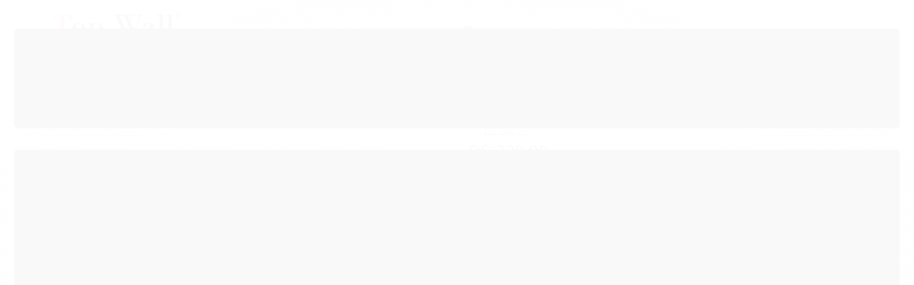

--- FILE ---
content_type: text/css
request_url: https://www.topwall.com.br/avancado.css?v=20240930-165135
body_size: 44
content:
:root{
        --img-newsletter: url("https://cdn.awsli.com.br/94/94653/arquivos/newsletter_preta.png") !important;
    }

    
#barraNewsletter, #barraNewsletter .show-hide, #barraNewsletter .componente, #barraNewsletter.posicao-rodape .conteiner {
    background-color: #000000 !important;
}

--- FILE ---
content_type: application/x-javascript
request_url: https://cdn.awsli.com.br/temasv2/2286/__theme_custom.js?v=1632500423
body_size: 24767
content:
/* Slick Slider */
!function(i){"use strict";"function"==typeof define&&define.amd?define(["jquery"],i):"undefined"!=typeof exports?module.exports=i(require("jquery")):i(jQuery)}(function(i){"use strict";var e=window.Slick||{};(e=function(){var e=0;return function(t,o){var s,n=this;n.defaults={accessibility:!0,adaptiveHeight:!1,appendArrows:i(t),appendDots:i(t),arrows:!0,asNavFor:null,prevArrow:'<button class="slick-prev" aria-label="Previous" type="button">Previous</button>',nextArrow:'<button class="slick-next" aria-label="Next" type="button">Next</button>',autoplay:!1,autoplaySpeed:3e3,centerMode:!1,centerPadding:"50px",cssEase:"ease",customPaging:function(e,t){return i('<button type="button" />').text(t+1)},dots:!1,dotsClass:"slick-dots",draggable:!0,easing:"linear",edgeFriction:.35,fade:!1,focusOnSelect:!1,focusOnChange:!1,infinite:!0,initialSlide:0,lazyLoad:"ondemand",mobileFirst:!1,pauseOnHover:!0,pauseOnFocus:!0,pauseOnDotsHover:!1,respondTo:"window",responsive:null,rows:1,rtl:!1,slide:"",slidesPerRow:1,slidesToShow:1,slidesToScroll:1,speed:500,swipe:!0,swipeToSlide:!1,touchMove:!0,touchThreshold:5,useCSS:!0,useTransform:!0,variableWidth:!1,vertical:!1,verticalSwiping:!1,waitForAnimate:!0,zIndex:1e3},n.initials={animating:!1,dragging:!1,autoPlayTimer:null,currentDirection:0,currentLeft:null,currentSlide:0,direction:1,$dots:null,listWidth:null,listHeight:null,loadIndex:0,$nextArrow:null,$prevArrow:null,scrolling:!1,slideCount:null,slideWidth:null,$slideTrack:null,$slides:null,sliding:!1,slideOffset:0,swipeLeft:null,swiping:!1,$list:null,touchObject:{},transformsEnabled:!1,unslicked:!1},i.extend(n,n.initials),n.activeBreakpoint=null,n.animType=null,n.animProp=null,n.breakpoints=[],n.breakpointSettings=[],n.cssTransitions=!1,n.focussed=!1,n.interrupted=!1,n.hidden="hidden",n.paused=!0,n.positionProp=null,n.respondTo=null,n.rowCount=1,n.shouldClick=!0,n.$slider=i(t),n.$slidesCache=null,n.transformType=null,n.transitionType=null,n.visibilityChange="visibilitychange",n.windowWidth=0,n.windowTimer=null,s=i(t).data("slick")||{},n.options=i.extend({},n.defaults,o,s),n.currentSlide=n.options.initialSlide,n.originalSettings=n.options,void 0!==document.mozHidden?(n.hidden="mozHidden",n.visibilityChange="mozvisibilitychange"):void 0!==document.webkitHidden&&(n.hidden="webkitHidden",n.visibilityChange="webkitvisibilitychange"),n.autoPlay=i.proxy(n.autoPlay,n),n.autoPlayClear=i.proxy(n.autoPlayClear,n),n.autoPlayIterator=i.proxy(n.autoPlayIterator,n),n.changeSlide=i.proxy(n.changeSlide,n),n.clickHandler=i.proxy(n.clickHandler,n),n.selectHandler=i.proxy(n.selectHandler,n),n.setPosition=i.proxy(n.setPosition,n),n.swipeHandler=i.proxy(n.swipeHandler,n),n.dragHandler=i.proxy(n.dragHandler,n),n.keyHandler=i.proxy(n.keyHandler,n),n.instanceUid=e++,n.htmlExpr=/^(?:\s*(<[\w\W]+>)[^>]*)$/,n.registerBreakpoints(),n.init(!0)}}()).prototype.activateADA=function(){this.$slideTrack.find(".slick-active").attr({"aria-hidden":"false"}).find("a, input, button, select").attr({tabindex:"0"})},e.prototype.addSlide=e.prototype.slickAdd=function(e,t,o){var s=this;if("boolean"==typeof t)o=t,t=null;else if(t<0||t>=s.slideCount)return!1;s.unload(),"number"==typeof t?0===t&&0===s.$slides.length?i(e).appendTo(s.$slideTrack):o?i(e).insertBefore(s.$slides.eq(t)):i(e).insertAfter(s.$slides.eq(t)):!0===o?i(e).prependTo(s.$slideTrack):i(e).appendTo(s.$slideTrack),s.$slides=s.$slideTrack.children(this.options.slide),s.$slideTrack.children(this.options.slide).detach(),s.$slideTrack.append(s.$slides),s.$slides.each(function(e,t){i(t).attr("data-slick-index",e)}),s.$slidesCache=s.$slides,s.reinit()},e.prototype.animateHeight=function(){var i=this;if(1===i.options.slidesToShow&&!0===i.options.adaptiveHeight&&!1===i.options.vertical){var e=i.$slides.eq(i.currentSlide).outerHeight(!0);i.$list.animate({height:e},i.options.speed)}},e.prototype.animateSlide=function(e,t){var o={},s=this;s.animateHeight(),!0===s.options.rtl&&!1===s.options.vertical&&(e=-e),!1===s.transformsEnabled?!1===s.options.vertical?s.$slideTrack.animate({left:e},s.options.speed,s.options.easing,t):s.$slideTrack.animate({top:e},s.options.speed,s.options.easing,t):!1===s.cssTransitions?(!0===s.options.rtl&&(s.currentLeft=-s.currentLeft),i({animStart:s.currentLeft}).animate({animStart:e},{duration:s.options.speed,easing:s.options.easing,step:function(i){i=Math.ceil(i),!1===s.options.vertical?(o[s.animType]="translate("+i+"px, 0px)",s.$slideTrack.css(o)):(o[s.animType]="translate(0px,"+i+"px)",s.$slideTrack.css(o))},complete:function(){t&&t.call()}})):(s.applyTransition(),e=Math.ceil(e),!1===s.options.vertical?o[s.animType]="translate3d("+e+"px, 0px, 0px)":o[s.animType]="translate3d(0px,"+e+"px, 0px)",s.$slideTrack.css(o),t&&setTimeout(function(){s.disableTransition(),t.call()},s.options.speed))},e.prototype.getNavTarget=function(){var e=this.options.asNavFor;return e&&null!==e&&(e=i(e).not(this.$slider)),e},e.prototype.asNavFor=function(e){var t=this.getNavTarget();null!==t&&"object"==typeof t&&t.each(function(){var t=i(this).slick("getSlick");t.unslicked||t.slideHandler(e,!0)})},e.prototype.applyTransition=function(i){var e=this,t={};!1===e.options.fade?t[e.transitionType]=e.transformType+" "+e.options.speed+"ms "+e.options.cssEase:t[e.transitionType]="opacity "+e.options.speed+"ms "+e.options.cssEase,!1===e.options.fade?e.$slideTrack.css(t):e.$slides.eq(i).css(t)},e.prototype.autoPlay=function(){var i=this;i.autoPlayClear(),i.slideCount>i.options.slidesToShow&&(i.autoPlayTimer=setInterval(i.autoPlayIterator,i.options.autoplaySpeed))},e.prototype.autoPlayClear=function(){this.autoPlayTimer&&clearInterval(this.autoPlayTimer)},e.prototype.autoPlayIterator=function(){var i=this,e=i.currentSlide+i.options.slidesToScroll;i.paused||i.interrupted||i.focussed||(!1===i.options.infinite&&(1===i.direction&&i.currentSlide+1===i.slideCount-1?i.direction=0:0===i.direction&&(e=i.currentSlide-i.options.slidesToScroll,i.currentSlide-1==0&&(i.direction=1))),i.slideHandler(e))},e.prototype.buildArrows=function(){var e=this;!0===e.options.arrows&&(e.$prevArrow=i(e.options.prevArrow).addClass("slick-arrow"),e.$nextArrow=i(e.options.nextArrow).addClass("slick-arrow"),e.slideCount>e.options.slidesToShow?(e.$prevArrow.removeClass("slick-hidden").removeAttr("aria-hidden tabindex"),e.$nextArrow.removeClass("slick-hidden").removeAttr("aria-hidden tabindex"),e.htmlExpr.test(e.options.prevArrow)&&e.$prevArrow.prependTo(e.options.appendArrows),e.htmlExpr.test(e.options.nextArrow)&&e.$nextArrow.appendTo(e.options.appendArrows),!0!==e.options.infinite&&e.$prevArrow.addClass("slick-disabled").attr("aria-disabled","true")):e.$prevArrow.add(e.$nextArrow).addClass("slick-hidden").attr({"aria-disabled":"true",tabindex:"-1"}))},e.prototype.buildDots=function(){var e,t,o=this;if(!0===o.options.dots&&o.slideCount>o.options.slidesToShow){for(o.$slider.addClass("slick-dotted"),t=i("<ul />").addClass(o.options.dotsClass),e=0;e<=o.getDotCount();e+=1)t.append(i("<li />").append(o.options.customPaging.call(this,o,e)));o.$dots=t.appendTo(o.options.appendDots),o.$dots.find("li").first().addClass("slick-active")}},e.prototype.buildOut=function(){var e=this;e.$slides=e.$slider.children(e.options.slide+":not(.slick-cloned)").addClass("slick-slide"),e.slideCount=e.$slides.length,e.$slides.each(function(e,t){i(t).attr("data-slick-index",e).data("originalStyling",i(t).attr("style")||"")}),e.$slider.addClass("slick-slider"),e.$slideTrack=0===e.slideCount?i('<div class="slick-track"/>').appendTo(e.$slider):e.$slides.wrapAll('<div class="slick-track"/>').parent(),e.$list=e.$slideTrack.wrap('<div class="slick-list"/>').parent(),e.$slideTrack.css("opacity",0),!0!==e.options.centerMode&&!0!==e.options.swipeToSlide||(e.options.slidesToScroll=1),i("img[data-lazy]",e.$slider).not("[src]").addClass("slick-loading"),e.setupInfinite(),e.buildArrows(),e.buildDots(),e.updateDots(),e.setSlideClasses("number"==typeof e.currentSlide?e.currentSlide:0),!0===e.options.draggable&&e.$list.addClass("draggable")},e.prototype.buildRows=function(){var i,e,t,o,s,n,r,l=this;if(o=document.createDocumentFragment(),n=l.$slider.children(),l.options.rows>0){for(r=l.options.slidesPerRow*l.options.rows,s=Math.ceil(n.length/r),i=0;i<s;i++){var d=document.createElement("div");for(e=0;e<l.options.rows;e++){var a=document.createElement("div");for(t=0;t<l.options.slidesPerRow;t++){var c=i*r+(e*l.options.slidesPerRow+t);n.get(c)&&a.appendChild(n.get(c))}d.appendChild(a)}o.appendChild(d)}l.$slider.empty().append(o),l.$slider.children().children().children().css({width:100/l.options.slidesPerRow+"%",display:"inline-block"})}},e.prototype.checkResponsive=function(e,t){var o,s,n,r=this,l=!1,d=r.$slider.width(),a=window.innerWidth||i(window).width();if("window"===r.respondTo?n=a:"slider"===r.respondTo?n=d:"min"===r.respondTo&&(n=Math.min(a,d)),r.options.responsive&&r.options.responsive.length&&null!==r.options.responsive){for(o in s=null,r.breakpoints)r.breakpoints.hasOwnProperty(o)&&(!1===r.originalSettings.mobileFirst?n<r.breakpoints[o]&&(s=r.breakpoints[o]):n>r.breakpoints[o]&&(s=r.breakpoints[o]));null!==s?null!==r.activeBreakpoint?(s!==r.activeBreakpoint||t)&&(r.activeBreakpoint=s,"unslick"===r.breakpointSettings[s]?r.unslick(s):(r.options=i.extend({},r.originalSettings,r.breakpointSettings[s]),!0===e&&(r.currentSlide=r.options.initialSlide),r.refresh(e)),l=s):(r.activeBreakpoint=s,"unslick"===r.breakpointSettings[s]?r.unslick(s):(r.options=i.extend({},r.originalSettings,r.breakpointSettings[s]),!0===e&&(r.currentSlide=r.options.initialSlide),r.refresh(e)),l=s):null!==r.activeBreakpoint&&(r.activeBreakpoint=null,r.options=r.originalSettings,!0===e&&(r.currentSlide=r.options.initialSlide),r.refresh(e),l=s),e||!1===l||r.$slider.trigger("breakpoint",[r,l])}},e.prototype.changeSlide=function(e,t){var o,s,n=this,r=i(e.currentTarget);switch(r.is("a")&&e.preventDefault(),r.is("li")||(r=r.closest("li")),o=n.slideCount%n.options.slidesToScroll!=0?0:(n.slideCount-n.currentSlide)%n.options.slidesToScroll,e.data.message){case"previous":s=0===o?n.options.slidesToScroll:n.options.slidesToShow-o,n.slideCount>n.options.slidesToShow&&n.slideHandler(n.currentSlide-s,!1,t);break;case"next":s=0===o?n.options.slidesToScroll:o,n.slideCount>n.options.slidesToShow&&n.slideHandler(n.currentSlide+s,!1,t);break;case"index":var l=0===e.data.index?0:e.data.index||r.index()*n.options.slidesToScroll;n.slideHandler(n.checkNavigable(l),!1,t),r.children().trigger("focus");break;default:return}},e.prototype.checkNavigable=function(i){var e,t;if(t=0,i>(e=this.getNavigableIndexes())[e.length-1])i=e[e.length-1];else for(var o in e){if(i<e[o]){i=t;break}t=e[o]}return i},e.prototype.cleanUpEvents=function(){var e=this;e.options.dots&&null!==e.$dots&&(i("li",e.$dots).off("click.slick",e.changeSlide).off("mouseenter.slick",i.proxy(e.interrupt,e,!0)).off("mouseleave.slick",i.proxy(e.interrupt,e,!1)),!0===e.options.accessibility&&e.$dots.off("keydown.slick",e.keyHandler)),e.$slider.off("focus.slick blur.slick"),!0===e.options.arrows&&e.slideCount>e.options.slidesToShow&&(e.$prevArrow&&e.$prevArrow.off("click.slick",e.changeSlide),e.$nextArrow&&e.$nextArrow.off("click.slick",e.changeSlide),!0===e.options.accessibility&&(e.$prevArrow&&e.$prevArrow.off("keydown.slick",e.keyHandler),e.$nextArrow&&e.$nextArrow.off("keydown.slick",e.keyHandler))),e.$list.off("touchstart.slick mousedown.slick",e.swipeHandler),e.$list.off("touchmove.slick mousemove.slick",e.swipeHandler),e.$list.off("touchend.slick mouseup.slick",e.swipeHandler),e.$list.off("touchcancel.slick mouseleave.slick",e.swipeHandler),e.$list.off("click.slick",e.clickHandler),i(document).off(e.visibilityChange,e.visibility),e.cleanUpSlideEvents(),!0===e.options.accessibility&&e.$list.off("keydown.slick",e.keyHandler),!0===e.options.focusOnSelect&&i(e.$slideTrack).children().off("click.slick",e.selectHandler),i(window).off("orientationchange.slick.slick-"+e.instanceUid,e.orientationChange),i(window).off("resize.slick.slick-"+e.instanceUid,e.resize),i("[draggable!=true]",e.$slideTrack).off("dragstart",e.preventDefault),i(window).off("load.slick.slick-"+e.instanceUid,e.setPosition)},e.prototype.cleanUpSlideEvents=function(){var e=this;e.$list.off("mouseenter.slick",i.proxy(e.interrupt,e,!0)),e.$list.off("mouseleave.slick",i.proxy(e.interrupt,e,!1))},e.prototype.cleanUpRows=function(){var i,e=this;e.options.rows>0&&((i=e.$slides.children().children()).removeAttr("style"),e.$slider.empty().append(i))},e.prototype.clickHandler=function(i){!1===this.shouldClick&&(i.stopImmediatePropagation(),i.stopPropagation(),i.preventDefault())},e.prototype.destroy=function(e){var t=this;t.autoPlayClear(),t.touchObject={},t.cleanUpEvents(),i(".slick-cloned",t.$slider).detach(),t.$dots&&t.$dots.remove(),t.$prevArrow&&t.$prevArrow.length&&(t.$prevArrow.removeClass("slick-disabled slick-arrow slick-hidden").removeAttr("aria-hidden aria-disabled tabindex").css("display",""),t.htmlExpr.test(t.options.prevArrow)&&t.$prevArrow.remove()),t.$nextArrow&&t.$nextArrow.length&&(t.$nextArrow.removeClass("slick-disabled slick-arrow slick-hidden").removeAttr("aria-hidden aria-disabled tabindex").css("display",""),t.htmlExpr.test(t.options.nextArrow)&&t.$nextArrow.remove()),t.$slides&&(t.$slides.removeClass("slick-slide slick-active slick-center slick-visible slick-current").removeAttr("aria-hidden").removeAttr("data-slick-index").each(function(){i(this).attr("style",i(this).data("originalStyling"))}),t.$slideTrack.children(this.options.slide).detach(),t.$slideTrack.detach(),t.$list.detach(),t.$slider.append(t.$slides)),t.cleanUpRows(),t.$slider.removeClass("slick-slider"),t.$slider.removeClass("slick-initialized"),t.$slider.removeClass("slick-dotted"),t.unslicked=!0,e||t.$slider.trigger("destroy",[t])},e.prototype.disableTransition=function(i){var e=this,t={};t[e.transitionType]="",!1===e.options.fade?e.$slideTrack.css(t):e.$slides.eq(i).css(t)},e.prototype.fadeSlide=function(i,e){var t=this;!1===t.cssTransitions?(t.$slides.eq(i).css({zIndex:t.options.zIndex}),t.$slides.eq(i).animate({opacity:1},t.options.speed,t.options.easing,e)):(t.applyTransition(i),t.$slides.eq(i).css({opacity:1,zIndex:t.options.zIndex}),e&&setTimeout(function(){t.disableTransition(i),e.call()},t.options.speed))},e.prototype.fadeSlideOut=function(i){var e=this;!1===e.cssTransitions?e.$slides.eq(i).animate({opacity:0,zIndex:e.options.zIndex-2},e.options.speed,e.options.easing):(e.applyTransition(i),e.$slides.eq(i).css({opacity:0,zIndex:e.options.zIndex-2}))},e.prototype.filterSlides=e.prototype.slickFilter=function(i){var e=this;null!==i&&(e.$slidesCache=e.$slides,e.unload(),e.$slideTrack.children(this.options.slide).detach(),e.$slidesCache.filter(i).appendTo(e.$slideTrack),e.reinit())},e.prototype.focusHandler=function(){var e=this;e.$slider.off("focus.slick blur.slick").on("focus.slick","*",function(t){var o=i(this);setTimeout(function(){e.options.pauseOnFocus&&o.is(":focus")&&(e.focussed=!0,e.autoPlay())},0)}).on("blur.slick","*",function(t){i(this);e.options.pauseOnFocus&&(e.focussed=!1,e.autoPlay())})},e.prototype.getCurrent=e.prototype.slickCurrentSlide=function(){return this.currentSlide},e.prototype.getDotCount=function(){var i=this,e=0,t=0,o=0;if(!0===i.options.infinite)if(i.slideCount<=i.options.slidesToShow)++o;else for(;e<i.slideCount;)++o,e=t+i.options.slidesToScroll,t+=i.options.slidesToScroll<=i.options.slidesToShow?i.options.slidesToScroll:i.options.slidesToShow;else if(!0===i.options.centerMode)o=i.slideCount;else if(i.options.asNavFor)for(;e<i.slideCount;)++o,e=t+i.options.slidesToScroll,t+=i.options.slidesToScroll<=i.options.slidesToShow?i.options.slidesToScroll:i.options.slidesToShow;else o=1+Math.ceil((i.slideCount-i.options.slidesToShow)/i.options.slidesToScroll);return o-1},e.prototype.getLeft=function(i){var e,t,o,s,n=this,r=0;return n.slideOffset=0,t=n.$slides.first().outerHeight(!0),!0===n.options.infinite?(n.slideCount>n.options.slidesToShow&&(n.slideOffset=n.slideWidth*n.options.slidesToShow*-1,s=-1,!0===n.options.vertical&&!0===n.options.centerMode&&(2===n.options.slidesToShow?s=-1.5:1===n.options.slidesToShow&&(s=-2)),r=t*n.options.slidesToShow*s),n.slideCount%n.options.slidesToScroll!=0&&i+n.options.slidesToScroll>n.slideCount&&n.slideCount>n.options.slidesToShow&&(i>n.slideCount?(n.slideOffset=(n.options.slidesToShow-(i-n.slideCount))*n.slideWidth*-1,r=(n.options.slidesToShow-(i-n.slideCount))*t*-1):(n.slideOffset=n.slideCount%n.options.slidesToScroll*n.slideWidth*-1,r=n.slideCount%n.options.slidesToScroll*t*-1))):i+n.options.slidesToShow>n.slideCount&&(n.slideOffset=(i+n.options.slidesToShow-n.slideCount)*n.slideWidth,r=(i+n.options.slidesToShow-n.slideCount)*t),n.slideCount<=n.options.slidesToShow&&(n.slideOffset=0,r=0),!0===n.options.centerMode&&n.slideCount<=n.options.slidesToShow?n.slideOffset=n.slideWidth*Math.floor(n.options.slidesToShow)/2-n.slideWidth*n.slideCount/2:!0===n.options.centerMode&&!0===n.options.infinite?n.slideOffset+=n.slideWidth*Math.floor(n.options.slidesToShow/2)-n.slideWidth:!0===n.options.centerMode&&(n.slideOffset=0,n.slideOffset+=n.slideWidth*Math.floor(n.options.slidesToShow/2)),e=!1===n.options.vertical?i*n.slideWidth*-1+n.slideOffset:i*t*-1+r,!0===n.options.variableWidth&&(o=n.slideCount<=n.options.slidesToShow||!1===n.options.infinite?n.$slideTrack.children(".slick-slide").eq(i):n.$slideTrack.children(".slick-slide").eq(i+n.options.slidesToShow),e=!0===n.options.rtl?o[0]?-1*(n.$slideTrack.width()-o[0].offsetLeft-o.width()):0:o[0]?-1*o[0].offsetLeft:0,!0===n.options.centerMode&&(o=n.slideCount<=n.options.slidesToShow||!1===n.options.infinite?n.$slideTrack.children(".slick-slide").eq(i):n.$slideTrack.children(".slick-slide").eq(i+n.options.slidesToShow+1),e=!0===n.options.rtl?o[0]?-1*(n.$slideTrack.width()-o[0].offsetLeft-o.width()):0:o[0]?-1*o[0].offsetLeft:0,e+=(n.$list.width()-o.outerWidth())/2)),e},e.prototype.getOption=e.prototype.slickGetOption=function(i){return this.options[i]},e.prototype.getNavigableIndexes=function(){var i,e=this,t=0,o=0,s=[];for(!1===e.options.infinite?i=e.slideCount:(t=-1*e.options.slidesToScroll,o=-1*e.options.slidesToScroll,i=2*e.slideCount);t<i;)s.push(t),t=o+e.options.slidesToScroll,o+=e.options.slidesToScroll<=e.options.slidesToShow?e.options.slidesToScroll:e.options.slidesToShow;return s},e.prototype.getSlick=function(){return this},e.prototype.getSlideCount=function(){var e,t,o,s=this;return o=!0===s.options.centerMode?Math.floor(s.$list.width()/2):0,t=-1*s.swipeLeft+o,!0===s.options.swipeToSlide?(s.$slideTrack.find(".slick-slide").each(function(o,n){var r,l;if(r=i(n).outerWidth(),l=n.offsetLeft,!0!==s.options.centerMode&&(l+=r/2),t<l+r)return e=n,!1}),Math.abs(i(e).attr("data-slick-index")-s.currentSlide)||1):s.options.slidesToScroll},e.prototype.goTo=e.prototype.slickGoTo=function(i,e){this.changeSlide({data:{message:"index",index:parseInt(i)}},e)},e.prototype.init=function(e){var t=this;i(t.$slider).hasClass("slick-initialized")||(i(t.$slider).addClass("slick-initialized"),t.buildRows(),t.buildOut(),t.setProps(),t.startLoad(),t.loadSlider(),t.initializeEvents(),t.updateArrows(),t.updateDots(),t.checkResponsive(!0),t.focusHandler()),e&&t.$slider.trigger("init",[t]),!0===t.options.accessibility&&t.initADA(),t.options.autoplay&&(t.paused=!1,t.autoPlay())},e.prototype.initADA=function(){var e=this,t=Math.ceil(e.slideCount/e.options.slidesToShow),o=e.getNavigableIndexes().filter(function(i){return i>=0&&i<e.slideCount});e.$slides.add(e.$slideTrack.find(".slick-cloned")).attr({"aria-hidden":"true",tabindex:"-1"}).find("a, input, button, select").attr({tabindex:"-1"}),null!==e.$dots&&(e.$slides.not(e.$slideTrack.find(".slick-cloned")).each(function(t){var s=o.indexOf(t);if(i(this).attr({role:"tabpanel",id:"slick-slide"+e.instanceUid+t,tabindex:-1}),-1!==s){var n="slick-slide-control"+e.instanceUid+s;i("#"+n).length&&i(this).attr({"aria-describedby":n})}}),e.$dots.attr("role","tablist").find("li").each(function(s){var n=o[s];i(this).attr({role:"presentation"}),i(this).find("button").first().attr({role:"tab",id:"slick-slide-control"+e.instanceUid+s,"aria-controls":"slick-slide"+e.instanceUid+n,"aria-label":s+1+" of "+t,"aria-selected":null,tabindex:"-1"})}).eq(e.currentSlide).find("button").attr({"aria-selected":"true",tabindex:"0"}).end());for(var s=e.currentSlide,n=s+e.options.slidesToShow;s<n;s++)e.options.focusOnChange?e.$slides.eq(s).attr({tabindex:"0"}):e.$slides.eq(s).removeAttr("tabindex");e.activateADA()},e.prototype.initArrowEvents=function(){var i=this;!0===i.options.arrows&&i.slideCount>i.options.slidesToShow&&(i.$prevArrow.off("click.slick").on("click.slick",{message:"previous"},i.changeSlide),i.$nextArrow.off("click.slick").on("click.slick",{message:"next"},i.changeSlide),!0===i.options.accessibility&&(i.$prevArrow.on("keydown.slick",i.keyHandler),i.$nextArrow.on("keydown.slick",i.keyHandler)))},e.prototype.initDotEvents=function(){var e=this;!0===e.options.dots&&e.slideCount>e.options.slidesToShow&&(i("li",e.$dots).on("click.slick",{message:"index"},e.changeSlide),!0===e.options.accessibility&&e.$dots.on("keydown.slick",e.keyHandler)),!0===e.options.dots&&!0===e.options.pauseOnDotsHover&&e.slideCount>e.options.slidesToShow&&i("li",e.$dots).on("mouseenter.slick",i.proxy(e.interrupt,e,!0)).on("mouseleave.slick",i.proxy(e.interrupt,e,!1))},e.prototype.initSlideEvents=function(){var e=this;e.options.pauseOnHover&&(e.$list.on("mouseenter.slick",i.proxy(e.interrupt,e,!0)),e.$list.on("mouseleave.slick",i.proxy(e.interrupt,e,!1)))},e.prototype.initializeEvents=function(){var e=this;e.initArrowEvents(),e.initDotEvents(),e.initSlideEvents(),e.$list.on("touchstart.slick mousedown.slick",{action:"start"},e.swipeHandler),e.$list.on("touchmove.slick mousemove.slick",{action:"move"},e.swipeHandler),e.$list.on("touchend.slick mouseup.slick",{action:"end"},e.swipeHandler),e.$list.on("touchcancel.slick mouseleave.slick",{action:"end"},e.swipeHandler),e.$list.on("click.slick",e.clickHandler),i(document).on(e.visibilityChange,i.proxy(e.visibility,e)),!0===e.options.accessibility&&e.$list.on("keydown.slick",e.keyHandler),!0===e.options.focusOnSelect&&i(e.$slideTrack).children().on("click.slick",e.selectHandler),i(window).on("orientationchange.slick.slick-"+e.instanceUid,i.proxy(e.orientationChange,e)),i(window).on("resize.slick.slick-"+e.instanceUid,i.proxy(e.resize,e)),i("[draggable!=true]",e.$slideTrack).on("dragstart",e.preventDefault),i(window).on("load.slick.slick-"+e.instanceUid,e.setPosition),i(e.setPosition)},e.prototype.initUI=function(){var i=this;!0===i.options.arrows&&i.slideCount>i.options.slidesToShow&&(i.$prevArrow.show(),i.$nextArrow.show()),!0===i.options.dots&&i.slideCount>i.options.slidesToShow&&i.$dots.show()},e.prototype.keyHandler=function(i){var e=this;i.target.tagName.match("TEXTAREA|INPUT|SELECT")||(37===i.keyCode&&!0===e.options.accessibility?e.changeSlide({data:{message:!0===e.options.rtl?"next":"previous"}}):39===i.keyCode&&!0===e.options.accessibility&&e.changeSlide({data:{message:!0===e.options.rtl?"previous":"next"}}))},e.prototype.lazyLoad=function(){var e,t,o,s=this;function n(e){i("img[data-lazy]",e).each(function(){var e=i(this),t=i(this).attr("data-lazy"),o=i(this).attr("data-srcset"),n=i(this).attr("data-sizes")||s.$slider.attr("data-sizes"),r=document.createElement("img");r.onload=function(){e.animate({opacity:0},100,function(){o&&(e.attr("srcset",o),n&&e.attr("sizes",n)),e.attr("src",t).animate({opacity:1},200,function(){e.removeAttr("data-lazy data-srcset data-sizes").removeClass("slick-loading")}),s.$slider.trigger("lazyLoaded",[s,e,t])})},r.onerror=function(){e.removeAttr("data-lazy").removeClass("slick-loading").addClass("slick-lazyload-error"),s.$slider.trigger("lazyLoadError",[s,e,t])},r.src=t})}if(!0===s.options.centerMode?!0===s.options.infinite?o=(t=s.currentSlide+(s.options.slidesToShow/2+1))+s.options.slidesToShow+2:(t=Math.max(0,s.currentSlide-(s.options.slidesToShow/2+1)),o=s.options.slidesToShow/2+1+2+s.currentSlide):(t=s.options.infinite?s.options.slidesToShow+s.currentSlide:s.currentSlide,o=Math.ceil(t+s.options.slidesToShow),!0===s.options.fade&&(t>0&&t--,o<=s.slideCount&&o++)),e=s.$slider.find(".slick-slide").slice(t,o),"anticipated"===s.options.lazyLoad)for(var r=t-1,l=o,d=s.$slider.find(".slick-slide"),a=0;a<s.options.slidesToScroll;a++)r<0&&(r=s.slideCount-1),e=(e=e.add(d.eq(r))).add(d.eq(l)),r--,l++;n(e),s.slideCount<=s.options.slidesToShow?n(s.$slider.find(".slick-slide")):s.currentSlide>=s.slideCount-s.options.slidesToShow?n(s.$slider.find(".slick-cloned").slice(0,s.options.slidesToShow)):0===s.currentSlide&&n(s.$slider.find(".slick-cloned").slice(-1*s.options.slidesToShow))},e.prototype.loadSlider=function(){var i=this;i.setPosition(),i.$slideTrack.css({opacity:1}),i.$slider.removeClass("slick-loading"),i.initUI(),"progressive"===i.options.lazyLoad&&i.progressiveLazyLoad()},e.prototype.next=e.prototype.slickNext=function(){this.changeSlide({data:{message:"next"}})},e.prototype.orientationChange=function(){this.checkResponsive(),this.setPosition()},e.prototype.pause=e.prototype.slickPause=function(){this.autoPlayClear(),this.paused=!0},e.prototype.play=e.prototype.slickPlay=function(){var i=this;i.autoPlay(),i.options.autoplay=!0,i.paused=!1,i.focussed=!1,i.interrupted=!1},e.prototype.postSlide=function(e){var t=this;t.unslicked||(t.$slider.trigger("afterChange",[t,e]),t.animating=!1,t.slideCount>t.options.slidesToShow&&t.setPosition(),t.swipeLeft=null,t.options.autoplay&&t.autoPlay(),!0===t.options.accessibility&&(t.initADA(),t.options.focusOnChange&&i(t.$slides.get(t.currentSlide)).attr("tabindex",0).focus()))},e.prototype.prev=e.prototype.slickPrev=function(){this.changeSlide({data:{message:"previous"}})},e.prototype.preventDefault=function(i){i.preventDefault()},e.prototype.progressiveLazyLoad=function(e){e=e||1;var t,o,s,n,r,l=this,d=i("img[data-lazy]",l.$slider);d.length?(t=d.first(),o=t.attr("data-lazy"),s=t.attr("data-srcset"),n=t.attr("data-sizes")||l.$slider.attr("data-sizes"),(r=document.createElement("img")).onload=function(){s&&(t.attr("srcset",s),n&&t.attr("sizes",n)),t.attr("src",o).removeAttr("data-lazy data-srcset data-sizes").removeClass("slick-loading"),!0===l.options.adaptiveHeight&&l.setPosition(),l.$slider.trigger("lazyLoaded",[l,t,o]),l.progressiveLazyLoad()},r.onerror=function(){e<3?setTimeout(function(){l.progressiveLazyLoad(e+1)},500):(t.removeAttr("data-lazy").removeClass("slick-loading").addClass("slick-lazyload-error"),l.$slider.trigger("lazyLoadError",[l,t,o]),l.progressiveLazyLoad())},r.src=o):l.$slider.trigger("allImagesLoaded",[l])},e.prototype.refresh=function(e){var t,o,s=this;o=s.slideCount-s.options.slidesToShow,!s.options.infinite&&s.currentSlide>o&&(s.currentSlide=o),s.slideCount<=s.options.slidesToShow&&(s.currentSlide=0),t=s.currentSlide,s.destroy(!0),i.extend(s,s.initials,{currentSlide:t}),s.init(),e||s.changeSlide({data:{message:"index",index:t}},!1)},e.prototype.registerBreakpoints=function(){var e,t,o,s=this,n=s.options.responsive||null;if("array"===i.type(n)&&n.length){for(e in s.respondTo=s.options.respondTo||"window",n)if(o=s.breakpoints.length-1,n.hasOwnProperty(e)){for(t=n[e].breakpoint;o>=0;)s.breakpoints[o]&&s.breakpoints[o]===t&&s.breakpoints.splice(o,1),o--;s.breakpoints.push(t),s.breakpointSettings[t]=n[e].settings}s.breakpoints.sort(function(i,e){return s.options.mobileFirst?i-e:e-i})}},e.prototype.reinit=function(){var e=this;e.$slides=e.$slideTrack.children(e.options.slide).addClass("slick-slide"),e.slideCount=e.$slides.length,e.currentSlide>=e.slideCount&&0!==e.currentSlide&&(e.currentSlide=e.currentSlide-e.options.slidesToScroll),e.slideCount<=e.options.slidesToShow&&(e.currentSlide=0),e.registerBreakpoints(),e.setProps(),e.setupInfinite(),e.buildArrows(),e.updateArrows(),e.initArrowEvents(),e.buildDots(),e.updateDots(),e.initDotEvents(),e.cleanUpSlideEvents(),e.initSlideEvents(),e.checkResponsive(!1,!0),!0===e.options.focusOnSelect&&i(e.$slideTrack).children().on("click.slick",e.selectHandler),e.setSlideClasses("number"==typeof e.currentSlide?e.currentSlide:0),e.setPosition(),e.focusHandler(),e.paused=!e.options.autoplay,e.autoPlay(),e.$slider.trigger("reInit",[e])},e.prototype.resize=function(){var e=this;i(window).width()!==e.windowWidth&&(clearTimeout(e.windowDelay),e.windowDelay=window.setTimeout(function(){e.windowWidth=i(window).width(),e.checkResponsive(),e.unslicked||e.setPosition()},50))},e.prototype.removeSlide=e.prototype.slickRemove=function(i,e,t){var o=this;if(i="boolean"==typeof i?!0===(e=i)?0:o.slideCount-1:!0===e?--i:i,o.slideCount<1||i<0||i>o.slideCount-1)return!1;o.unload(),!0===t?o.$slideTrack.children().remove():o.$slideTrack.children(this.options.slide).eq(i).remove(),o.$slides=o.$slideTrack.children(this.options.slide),o.$slideTrack.children(this.options.slide).detach(),o.$slideTrack.append(o.$slides),o.$slidesCache=o.$slides,o.reinit()},e.prototype.setCSS=function(i){var e,t,o=this,s={};!0===o.options.rtl&&(i=-i),e="left"==o.positionProp?Math.ceil(i)+"px":"0px",t="top"==o.positionProp?Math.ceil(i)+"px":"0px",s[o.positionProp]=i,!1===o.transformsEnabled?o.$slideTrack.css(s):(s={},!1===o.cssTransitions?(s[o.animType]="translate("+e+", "+t+")",o.$slideTrack.css(s)):(s[o.animType]="translate3d("+e+", "+t+", 0px)",o.$slideTrack.css(s)))},e.prototype.setDimensions=function(){var i=this;!1===i.options.vertical?!0===i.options.centerMode&&i.$list.css({padding:"0px "+i.options.centerPadding}):(i.$list.height(i.$slides.first().outerHeight(!0)*i.options.slidesToShow),!0===i.options.centerMode&&i.$list.css({padding:i.options.centerPadding+" 0px"})),i.listWidth=i.$list.width(),i.listHeight=i.$list.height(),!1===i.options.vertical&&!1===i.options.variableWidth?(i.slideWidth=Math.ceil(i.listWidth/i.options.slidesToShow),i.$slideTrack.width(Math.ceil(i.slideWidth*i.$slideTrack.children(".slick-slide").length))):!0===i.options.variableWidth?i.$slideTrack.width(5e3*i.slideCount):(i.slideWidth=Math.ceil(i.listWidth),i.$slideTrack.height(Math.ceil(i.$slides.first().outerHeight(!0)*i.$slideTrack.children(".slick-slide").length)));var e=i.$slides.first().outerWidth(!0)-i.$slides.first().width();!1===i.options.variableWidth&&i.$slideTrack.children(".slick-slide").width(i.slideWidth-e)},e.prototype.setFade=function(){var e,t=this;t.$slides.each(function(o,s){e=t.slideWidth*o*-1,!0===t.options.rtl?i(s).css({position:"relative",right:e,top:0,zIndex:t.options.zIndex-2,opacity:0}):i(s).css({position:"relative",left:e,top:0,zIndex:t.options.zIndex-2,opacity:0})}),t.$slides.eq(t.currentSlide).css({zIndex:t.options.zIndex-1,opacity:1})},e.prototype.setHeight=function(){var i=this;if(1===i.options.slidesToShow&&!0===i.options.adaptiveHeight&&!1===i.options.vertical){var e=i.$slides.eq(i.currentSlide).outerHeight(!0);i.$list.css("height",e)}},e.prototype.setOption=e.prototype.slickSetOption=function(){var e,t,o,s,n,r=this,l=!1;if("object"===i.type(arguments[0])?(o=arguments[0],l=arguments[1],n="multiple"):"string"===i.type(arguments[0])&&(o=arguments[0],s=arguments[1],l=arguments[2],"responsive"===arguments[0]&&"array"===i.type(arguments[1])?n="responsive":void 0!==arguments[1]&&(n="single")),"single"===n)r.options[o]=s;else if("multiple"===n)i.each(o,function(i,e){r.options[i]=e});else if("responsive"===n)for(t in s)if("array"!==i.type(r.options.responsive))r.options.responsive=[s[t]];else{for(e=r.options.responsive.length-1;e>=0;)r.options.responsive[e].breakpoint===s[t].breakpoint&&r.options.responsive.splice(e,1),e--;r.options.responsive.push(s[t])}l&&(r.unload(),r.reinit())},e.prototype.setPosition=function(){var i=this;i.setDimensions(),i.setHeight(),!1===i.options.fade?i.setCSS(i.getLeft(i.currentSlide)):i.setFade(),i.$slider.trigger("setPosition",[i])},e.prototype.setProps=function(){var i=this,e=document.body.style;i.positionProp=!0===i.options.vertical?"top":"left","top"===i.positionProp?i.$slider.addClass("slick-vertical"):i.$slider.removeClass("slick-vertical"),void 0===e.WebkitTransition&&void 0===e.MozTransition&&void 0===e.msTransition||!0===i.options.useCSS&&(i.cssTransitions=!0),i.options.fade&&("number"==typeof i.options.zIndex?i.options.zIndex<3&&(i.options.zIndex=3):i.options.zIndex=i.defaults.zIndex),void 0!==e.OTransform&&(i.animType="OTransform",i.transformType="-o-transform",i.transitionType="OTransition",void 0===e.perspectiveProperty&&void 0===e.webkitPerspective&&(i.animType=!1)),void 0!==e.MozTransform&&(i.animType="MozTransform",i.transformType="-moz-transform",i.transitionType="MozTransition",void 0===e.perspectiveProperty&&void 0===e.MozPerspective&&(i.animType=!1)),void 0!==e.webkitTransform&&(i.animType="webkitTransform",i.transformType="-webkit-transform",i.transitionType="webkitTransition",void 0===e.perspectiveProperty&&void 0===e.webkitPerspective&&(i.animType=!1)),void 0!==e.msTransform&&(i.animType="msTransform",i.transformType="-ms-transform",i.transitionType="msTransition",void 0===e.msTransform&&(i.animType=!1)),void 0!==e.transform&&!1!==i.animType&&(i.animType="transform",i.transformType="transform",i.transitionType="transition"),i.transformsEnabled=i.options.useTransform&&null!==i.animType&&!1!==i.animType},e.prototype.setSlideClasses=function(i){var e,t,o,s,n=this;if(t=n.$slider.find(".slick-slide").removeClass("slick-active slick-center slick-current").attr("aria-hidden","true"),n.$slides.eq(i).addClass("slick-current"),!0===n.options.centerMode){var r=n.options.slidesToShow%2==0?1:0;e=Math.floor(n.options.slidesToShow/2),!0===n.options.infinite&&(i>=e&&i<=n.slideCount-1-e?n.$slides.slice(i-e+r,i+e+1).addClass("slick-active").attr("aria-hidden","false"):(o=n.options.slidesToShow+i,t.slice(o-e+1+r,o+e+2).addClass("slick-active").attr("aria-hidden","false")),0===i?t.eq(n.options.slidesToShow+n.slideCount+1).addClass("slick-center"):i===n.slideCount-1&&t.eq(n.options.slidesToShow).addClass("slick-center")),n.$slides.eq(i).addClass("slick-center")}else i>=0&&i<=n.slideCount-n.options.slidesToShow?n.$slides.slice(i,i+n.options.slidesToShow).addClass("slick-active").attr("aria-hidden","false"):t.length<=n.options.slidesToShow?t.addClass("slick-active").attr("aria-hidden","false"):(s=n.slideCount%n.options.slidesToShow,o=!0===n.options.infinite?n.options.slidesToShow+i:i,n.options.slidesToShow==n.options.slidesToScroll&&n.slideCount-i<n.options.slidesToShow?t.slice(o-(n.options.slidesToShow-s),o+s).addClass("slick-active").attr("aria-hidden","false"):t.slice(o,o+n.options.slidesToShow).addClass("slick-active").attr("aria-hidden","false"));"ondemand"!==n.options.lazyLoad&&"anticipated"!==n.options.lazyLoad||n.lazyLoad()},e.prototype.setupInfinite=function(){var e,t,o,s=this;if(!0===s.options.fade&&(s.options.centerMode=!1),!0===s.options.infinite&&!1===s.options.fade&&(t=null,s.slideCount>s.options.slidesToShow)){for(o=!0===s.options.centerMode?s.options.slidesToShow+1:s.options.slidesToShow,e=s.slideCount;e>s.slideCount-o;e-=1)t=e-1,i(s.$slides[t]).clone(!0).attr("id","").attr("data-slick-index",t-s.slideCount).prependTo(s.$slideTrack).addClass("slick-cloned");for(e=0;e<o+s.slideCount;e+=1)t=e,i(s.$slides[t]).clone(!0).attr("id","").attr("data-slick-index",t+s.slideCount).appendTo(s.$slideTrack).addClass("slick-cloned");s.$slideTrack.find(".slick-cloned").find("[id]").each(function(){i(this).attr("id","")})}},e.prototype.interrupt=function(i){i||this.autoPlay(),this.interrupted=i},e.prototype.selectHandler=function(e){var t=this,o=i(e.target).is(".slick-slide")?i(e.target):i(e.target).parents(".slick-slide"),s=parseInt(o.attr("data-slick-index"));s||(s=0),t.slideCount<=t.options.slidesToShow?t.slideHandler(s,!1,!0):t.slideHandler(s)},e.prototype.slideHandler=function(i,e,t){var o,s,n,r,l,d,a=this;if(e=e||!1,!(!0===a.animating&&!0===a.options.waitForAnimate||!0===a.options.fade&&a.currentSlide===i))if(!1===e&&a.asNavFor(i),o=i,l=a.getLeft(o),r=a.getLeft(a.currentSlide),a.currentLeft=null===a.swipeLeft?r:a.swipeLeft,!1===a.options.infinite&&!1===a.options.centerMode&&(i<0||i>a.getDotCount()*a.options.slidesToScroll))!1===a.options.fade&&(o=a.currentSlide,!0!==t&&a.slideCount>a.options.slidesToShow?a.animateSlide(r,function(){a.postSlide(o)}):a.postSlide(o));else if(!1===a.options.infinite&&!0===a.options.centerMode&&(i<0||i>a.slideCount-a.options.slidesToScroll))!1===a.options.fade&&(o=a.currentSlide,!0!==t&&a.slideCount>a.options.slidesToShow?a.animateSlide(r,function(){a.postSlide(o)}):a.postSlide(o));else{if(a.options.autoplay&&clearInterval(a.autoPlayTimer),s=o<0?a.slideCount%a.options.slidesToScroll!=0?a.slideCount-a.slideCount%a.options.slidesToScroll:a.slideCount+o:o>=a.slideCount?a.slideCount%a.options.slidesToScroll!=0?0:o-a.slideCount:o,a.animating=!0,a.$slider.trigger("beforeChange",[a,a.currentSlide,s]),n=a.currentSlide,a.currentSlide=s,a.setSlideClasses(a.currentSlide),a.options.asNavFor&&(d=(d=a.getNavTarget()).slick("getSlick")).slideCount<=d.options.slidesToShow&&d.setSlideClasses(a.currentSlide),a.updateDots(),a.updateArrows(),!0===a.options.fade)return!0!==t?(a.fadeSlideOut(n),a.fadeSlide(s,function(){a.postSlide(s)})):a.postSlide(s),void a.animateHeight();!0!==t&&a.slideCount>a.options.slidesToShow?a.animateSlide(l,function(){a.postSlide(s)}):a.postSlide(s)}},e.prototype.startLoad=function(){var i=this;!0===i.options.arrows&&i.slideCount>i.options.slidesToShow&&(i.$prevArrow.hide(),i.$nextArrow.hide()),!0===i.options.dots&&i.slideCount>i.options.slidesToShow&&i.$dots.hide(),i.$slider.addClass("slick-loading")},e.prototype.swipeDirection=function(){var i,e,t,o,s=this;return i=s.touchObject.startX-s.touchObject.curX,e=s.touchObject.startY-s.touchObject.curY,t=Math.atan2(e,i),(o=Math.round(180*t/Math.PI))<0&&(o=360-Math.abs(o)),o<=45&&o>=0?!1===s.options.rtl?"left":"right":o<=360&&o>=315?!1===s.options.rtl?"left":"right":o>=135&&o<=225?!1===s.options.rtl?"right":"left":!0===s.options.verticalSwiping?o>=35&&o<=135?"down":"up":"vertical"},e.prototype.swipeEnd=function(i){var e,t,o=this;if(o.dragging=!1,o.swiping=!1,o.scrolling)return o.scrolling=!1,!1;if(o.interrupted=!1,o.shouldClick=!(o.touchObject.swipeLength>10),void 0===o.touchObject.curX)return!1;if(!0===o.touchObject.edgeHit&&o.$slider.trigger("edge",[o,o.swipeDirection()]),o.touchObject.swipeLength>=o.touchObject.minSwipe){switch(t=o.swipeDirection()){case"left":case"down":e=o.options.swipeToSlide?o.checkNavigable(o.currentSlide+o.getSlideCount()):o.currentSlide+o.getSlideCount(),o.currentDirection=0;break;case"right":case"up":e=o.options.swipeToSlide?o.checkNavigable(o.currentSlide-o.getSlideCount()):o.currentSlide-o.getSlideCount(),o.currentDirection=1}"vertical"!=t&&(o.slideHandler(e),o.touchObject={},o.$slider.trigger("swipe",[o,t]))}else o.touchObject.startX!==o.touchObject.curX&&(o.slideHandler(o.currentSlide),o.touchObject={})},e.prototype.swipeHandler=function(i){var e=this;if(!(!1===e.options.swipe||"ontouchend"in document&&!1===e.options.swipe||!1===e.options.draggable&&-1!==i.type.indexOf("mouse")))switch(e.touchObject.fingerCount=i.originalEvent&&void 0!==i.originalEvent.touches?i.originalEvent.touches.length:1,e.touchObject.minSwipe=e.listWidth/e.options.touchThreshold,!0===e.options.verticalSwiping&&(e.touchObject.minSwipe=e.listHeight/e.options.touchThreshold),i.data.action){case"start":e.swipeStart(i);break;case"move":e.swipeMove(i);break;case"end":e.swipeEnd(i)}},e.prototype.swipeMove=function(i){var e,t,o,s,n,r,l=this;return n=void 0!==i.originalEvent?i.originalEvent.touches:null,!(!l.dragging||l.scrolling||n&&1!==n.length)&&(e=l.getLeft(l.currentSlide),l.touchObject.curX=void 0!==n?n[0].pageX:i.clientX,l.touchObject.curY=void 0!==n?n[0].pageY:i.clientY,l.touchObject.swipeLength=Math.round(Math.sqrt(Math.pow(l.touchObject.curX-l.touchObject.startX,2))),r=Math.round(Math.sqrt(Math.pow(l.touchObject.curY-l.touchObject.startY,2))),!l.options.verticalSwiping&&!l.swiping&&r>4?(l.scrolling=!0,!1):(!0===l.options.verticalSwiping&&(l.touchObject.swipeLength=r),t=l.swipeDirection(),void 0!==i.originalEvent&&l.touchObject.swipeLength>4&&(l.swiping=!0,i.preventDefault()),s=(!1===l.options.rtl?1:-1)*(l.touchObject.curX>l.touchObject.startX?1:-1),!0===l.options.verticalSwiping&&(s=l.touchObject.curY>l.touchObject.startY?1:-1),o=l.touchObject.swipeLength,l.touchObject.edgeHit=!1,!1===l.options.infinite&&(0===l.currentSlide&&"right"===t||l.currentSlide>=l.getDotCount()&&"left"===t)&&(o=l.touchObject.swipeLength*l.options.edgeFriction,l.touchObject.edgeHit=!0),!1===l.options.vertical?l.swipeLeft=e+o*s:l.swipeLeft=e+o*(l.$list.height()/l.listWidth)*s,!0===l.options.verticalSwiping&&(l.swipeLeft=e+o*s),!0!==l.options.fade&&!1!==l.options.touchMove&&(!0===l.animating?(l.swipeLeft=null,!1):void l.setCSS(l.swipeLeft))))},e.prototype.swipeStart=function(i){var e,t=this;if(t.interrupted=!0,1!==t.touchObject.fingerCount||t.slideCount<=t.options.slidesToShow)return t.touchObject={},!1;void 0!==i.originalEvent&&void 0!==i.originalEvent.touches&&(e=i.originalEvent.touches[0]),t.touchObject.startX=t.touchObject.curX=void 0!==e?e.pageX:i.clientX,t.touchObject.startY=t.touchObject.curY=void 0!==e?e.pageY:i.clientY,t.dragging=!0},e.prototype.unfilterSlides=e.prototype.slickUnfilter=function(){var i=this;null!==i.$slidesCache&&(i.unload(),i.$slideTrack.children(this.options.slide).detach(),i.$slidesCache.appendTo(i.$slideTrack),i.reinit())},e.prototype.unload=function(){var e=this;i(".slick-cloned",e.$slider).remove(),e.$dots&&e.$dots.remove(),e.$prevArrow&&e.htmlExpr.test(e.options.prevArrow)&&e.$prevArrow.remove(),e.$nextArrow&&e.htmlExpr.test(e.options.nextArrow)&&e.$nextArrow.remove(),e.$slides.removeClass("slick-slide slick-active slick-visible slick-current").attr("aria-hidden","true").css("width","")},e.prototype.unslick=function(i){var e=this;e.$slider.trigger("unslick",[e,i]),e.destroy()},e.prototype.updateArrows=function(){var i=this;Math.floor(i.options.slidesToShow/2),!0===i.options.arrows&&i.slideCount>i.options.slidesToShow&&!i.options.infinite&&(i.$prevArrow.removeClass("slick-disabled").attr("aria-disabled","false"),i.$nextArrow.removeClass("slick-disabled").attr("aria-disabled","false"),0===i.currentSlide?(i.$prevArrow.addClass("slick-disabled").attr("aria-disabled","true"),i.$nextArrow.removeClass("slick-disabled").attr("aria-disabled","false")):i.currentSlide>=i.slideCount-i.options.slidesToShow&&!1===i.options.centerMode?(i.$nextArrow.addClass("slick-disabled").attr("aria-disabled","true"),i.$prevArrow.removeClass("slick-disabled").attr("aria-disabled","false")):i.currentSlide>=i.slideCount-1&&!0===i.options.centerMode&&(i.$nextArrow.addClass("slick-disabled").attr("aria-disabled","true"),i.$prevArrow.removeClass("slick-disabled").attr("aria-disabled","false")))},e.prototype.updateDots=function(){var i=this;null!==i.$dots&&(i.$dots.find("li").removeClass("slick-active").end(),i.$dots.find("li").eq(Math.floor(i.currentSlide/i.options.slidesToScroll)).addClass("slick-active"))},e.prototype.visibility=function(){var i=this;i.options.autoplay&&(document[i.hidden]?i.interrupted=!0:i.interrupted=!1)},i.fn.slick=function(){var i,t,o=this,s=arguments[0],n=Array.prototype.slice.call(arguments,1),r=o.length;for(i=0;i<r;i++)if("object"==typeof s||void 0===s?o[i].slick=new e(o[i],s):t=o[i].slick[s].apply(o[i].slick,n),void 0!==t)return t;return o}});
/* Fim - Slick Slider */

/* jQuery Instagram Feed */
!function(e){var a={host:"https://www.instagram.com/",username:"",tag:"",container:"",display_profile:!0,display_biography:!0,display_gallery:!0,display_igtv:!1,callback:null,styling:!0,items:8,items_per_row:4,margin:.5,image_size:640},t={150:0,240:1,320:2,480:3,640:4},i={"&":"&amp;","<":"&lt;",">":"&gt;",'"':"&quot;","'":"&#39;","/":"&#x2F;","`":"&#x60;","=":"&#x3D;"};e.instagramFeed=function(r){var n=e.fn.extend({},a,r);if(""==n.username&&""==n.tag)return console.error("Instagram Feed: Error, no username or tag found."),!1;if(void 0!==n.get_raw_json&&console.warn("Instagram Feed: get_raw_json is deprecated. Leave options.container undefined instead of setting options.get_raw_json to true"),void 0!==n.get_data&&console.warn("Instagram Feed: options.get_data is deprecated. Leave options.container undefined instead of setting options.get_data to true"),null==n.callback&&""==n.container)return console.error("Instagram Feed: Error, neither container found nor callback defined."),!1;var o=""==n.username,s=o?n.host+"explore/tags/"+n.tag+"/":n.host+n.username+"/";return e.get(s,function(a){try{a=a.split("window._sharedData = ")[1].split("<\/script>")[0]}catch(e){return void console.error("Instagram Feed: It looks like the profile you are trying to fetch is age restricted. See https://github.com/jsanahuja/InstagramFeed/issues/26")}if(void 0!==(a=(a=JSON.parse(a.substr(0,a.length-1))).entry_data.ProfilePage||a.entry_data.TagPage)){if(a=a[0].graphql.user||a[0].graphql.hashtag,""!=n.container){var r={profile_container:"",profile_image:"",profile_name:"",profile_biography:"",gallery_image:""};if(n.styling){r.profile_container=" style='text-align:center;'",r.profile_image=" style='border-radius:10em;width:15%;max-width:125px;min-width:50px;'",r.profile_name=" style='font-size:1.2em;'",r.profile_biography=" style='font-size:1em;'";var s=(100-2*n.margin*n.items_per_row)/n.items_per_row;r.gallery_image=" style='margin:"+n.margin+"% "+n.margin+"%;width:"+s+"%;float:left;'"}var l="";n.display_profile&&(l+="<div class='instagram_profile'"+r.profile_container+">",l+="<img class='instagram_profile_image' src='"+a.profile_pic_url+"' alt='"+(o?a.name+" tag pic":a.username+" profile pic")+"'"+r.profile_image+" />",l+=o?"<p class='instagram_tag'"+r.profile_name+"><a href='https://www.instagram.com/explore/tags/"+n.tag+"' rel='noopener' target='_blank'>#"+n.tag+"</a></p>":"<p class='instagram_username'"+r.profile_name+">@"+a.full_name+" (<a href='https://www.instagram.com/"+n.username+"' rel='noopener' target='_blank'>@"+n.username+"</a>)</p>",!o&&n.display_biography&&(l+="<p class='instagram_biography'"+r.profile_biography+">"+a.biography+"</p>"),l+="</div>");var g=void 0!==t[n.image_size]?t[n.image_size]:t[640];if(n.display_gallery)if(void 0!==a.is_private&&!0===a.is_private)l+="<p class='instagram_private'><strong>This profile is private</strong></p>";else{var d=(a.edge_owner_to_timeline_media||a.edge_hashtag_to_media).edges;u=d.length>n.items?n.items:d.length,l+="<div class='instagram_gallery'>";for(var m=0;m<u;m++){var _,p,c,f="https://www.instagram.com/p/"+d[m].node.shortcode;switch(d[m].node.__typename){case"GraphSidecar":p="sidecar",_=d[m].node.thumbnail_resources[g].src;break;case"GraphVideo":p="video",_=d[m].node.thumbnail_src;break;default:p="image",_=d[m].node.thumbnail_resources[g].src}c=void 0!==d[m].node.edge_media_to_caption.edges[0]&&void 0!==d[m].node.edge_media_to_caption.edges[0].node&&void 0!==d[m].node.edge_media_to_caption.edges[0].node.text&&null!==d[m].node.edge_media_to_caption.edges[0].node.text?d[m].node.edge_media_to_caption.edges[0].node.text:void 0!==d[m].node.accessibility_caption&&null!==d[m].node.accessibility_caption?d[m].node.accessibility_caption:(o?a.name:a.username)+" image "+m,l+="<a href='"+f+"' class='instagram-"+p+"' rel='noopener' target='_blank'>",l+="<img src='"+_+"' alt='"+c.replace(/[&<>"'`=\/]/g,function(e){return i[e]})+"'"+r.gallery_image+" />",l+="</a>"}l+="</div>"}if(n.display_igtv&&void 0!==a.edge_felix_video_timeline){var h=a.edge_felix_video_timeline.edges,u=h.length>n.items?n.items:h.length;if(h.length>0){l+="<div class='instagram_igtv'>";for(m=0;m<u;m++)l+="<a href='https://www.instagram.com/p/"+h[m].node.shortcode+"' rel='noopener' target='_blank'>",l+="<img src='"+h[m].node.thumbnail_src+"' alt='"+n.username+" instagram image "+m+"'"+r.gallery_image+" />",l+="</a>";l+="</div>"}}e(n.container).html(l)}null!=n.callback&&n.callback(a)}else console.error("Instagram Feed: It looks like YOUR network has been temporary banned because of too many requests. See https://github.com/jsanahuja/jquery.instagramFeed/issues/25")}).fail(function(e){console.error("Instagram Feed: Unable to fetch the given user/tag. Instagram responded with the status code: ",e.status)}),!0}}(jQuery);
/* Fim - jQuery Instagram Feed */

/*! lazysizes - v5.2.2 */
!function(e){var t=function(u,D,f){"use strict";var k,H;if(function(){var e;var t={lazyClass:"lazyload",loadedClass:"lazyloaded",loadingClass:"lazyloading",preloadClass:"lazypreload",errorClass:"lazyerror",autosizesClass:"lazyautosizes",fastLoadedClass:"ls-is-cached",iframeLoadMode:0,srcAttr:"data-src",srcsetAttr:"data-srcset",sizesAttr:"data-sizes",minSize:40,customMedia:{},init:true,expFactor:1.5,hFac:.8,loadMode:2,loadHidden:true,ricTimeout:0,throttleDelay:125};H=u.lazySizesConfig||u.lazysizesConfig||{};for(e in t){if(!(e in H)){H[e]=t[e]}}}(),!D||!D.getElementsByClassName){return{init:function(){},cfg:H,noSupport:true}}var O=D.documentElement,i=u.HTMLPictureElement,P="addEventListener",$="getAttribute",q=u[P].bind(u),I=u.setTimeout,U=u.requestAnimationFrame||I,o=u.requestIdleCallback,j=/^picture$/i,r=["load","error","lazyincluded","_lazyloaded"],a={},G=Array.prototype.forEach,J=function(e,t){if(!a[t]){a[t]=new RegExp("(\\s|^)"+t+"(\\s|$)")}return a[t].test(e[$]("class")||"")&&a[t]},K=function(e,t){if(!J(e,t)){e.setAttribute("class",(e[$]("class")||"").trim()+" "+t)}},Q=function(e,t){var a;if(a=J(e,t)){e.setAttribute("class",(e[$]("class")||"").replace(a," "))}},V=function(t,a,e){var i=e?P:"removeEventListener";if(e){V(t,a)}r.forEach(function(e){t[i](e,a)})},X=function(e,t,a,i,r){var n=D.createEvent("Event");if(!a){a={}}a.instance=k;n.initEvent(t,!i,!r);n.detail=a;e.dispatchEvent(n);return n},Y=function(e,t){var a;if(!i&&(a=u.picturefill||H.pf)){if(t&&t.src&&!e[$]("srcset")){e.setAttribute("srcset",t.src)}a({reevaluate:true,elements:[e]})}else if(t&&t.src){e.src=t.src}},Z=function(e,t){return(getComputedStyle(e,null)||{})[t]},s=function(e,t,a){a=a||e.offsetWidth;while(a<H.minSize&&t&&!e._lazysizesWidth){a=t.offsetWidth;t=t.parentNode}return a},ee=function(){var a,i;var t=[];var r=[];var n=t;var s=function(){var e=n;n=t.length?r:t;a=true;i=false;while(e.length){e.shift()()}a=false};var e=function(e,t){if(a&&!t){e.apply(this,arguments)}else{n.push(e);if(!i){i=true;(D.hidden?I:U)(s)}}};e._lsFlush=s;return e}(),te=function(a,e){return e?function(){ee(a)}:function(){var e=this;var t=arguments;ee(function(){a.apply(e,t)})}},ae=function(e){var a;var i=0;var r=H.throttleDelay;var n=H.ricTimeout;var t=function(){a=false;i=f.now();e()};var s=o&&n>49?function(){o(t,{timeout:n});if(n!==H.ricTimeout){n=H.ricTimeout}}:te(function(){I(t)},true);return function(e){var t;if(e=e===true){n=33}if(a){return}a=true;t=r-(f.now()-i);if(t<0){t=0}if(e||t<9){s()}else{I(s,t)}}},ie=function(e){var t,a;var i=99;var r=function(){t=null;e()};var n=function(){var e=f.now()-a;if(e<i){I(n,i-e)}else{(o||r)(r)}};return function(){a=f.now();if(!t){t=I(n,i)}}},e=function(){var v,m,c,h,e;var y,z,g,p,C,b,A;var n=/^img$/i;var d=/^iframe$/i;var E="onscroll"in u&&!/(gle|ing)bot/.test(navigator.userAgent);var _=0;var w=0;var M=0;var N=-1;var L=function(e){M--;if(!e||M<0||!e.target){M=0}};var x=function(e){if(A==null){A=Z(D.body,"visibility")=="hidden"}return A||!(Z(e.parentNode,"visibility")=="hidden"&&Z(e,"visibility")=="hidden")};var W=function(e,t){var a;var i=e;var r=x(e);g-=t;b+=t;p-=t;C+=t;while(r&&(i=i.offsetParent)&&i!=D.body&&i!=O){r=(Z(i,"opacity")||1)>0;if(r&&Z(i,"overflow")!="visible"){a=i.getBoundingClientRect();r=C>a.left&&p<a.right&&b>a.top-1&&g<a.bottom+1}}return r};var t=function(){var e,t,a,i,r,n,s,o,l,u,f,c;var d=k.elements;if((h=H.loadMode)&&M<8&&(e=d.length)){t=0;N++;for(;t<e;t++){if(!d[t]||d[t]._lazyRace){continue}if(!E||k.prematureUnveil&&k.prematureUnveil(d[t])){R(d[t]);continue}if(!(o=d[t][$]("data-expand"))||!(n=o*1)){n=w}if(!u){u=!H.expand||H.expand<1?O.clientHeight>500&&O.clientWidth>500?500:370:H.expand;k._defEx=u;f=u*H.expFactor;c=H.hFac;A=null;if(w<f&&M<1&&N>2&&h>2&&!D.hidden){w=f;N=0}else if(h>1&&N>1&&M<6){w=u}else{w=_}}if(l!==n){y=innerWidth+n*c;z=innerHeight+n;s=n*-1;l=n}a=d[t].getBoundingClientRect();if((b=a.bottom)>=s&&(g=a.top)<=z&&(C=a.right)>=s*c&&(p=a.left)<=y&&(b||C||p||g)&&(H.loadHidden||x(d[t]))&&(m&&M<3&&!o&&(h<3||N<4)||W(d[t],n))){R(d[t]);r=true;if(M>9){break}}else if(!r&&m&&!i&&M<4&&N<4&&h>2&&(v[0]||H.preloadAfterLoad)&&(v[0]||!o&&(b||C||p||g||d[t][$](H.sizesAttr)!="auto"))){i=v[0]||d[t]}}if(i&&!r){R(i)}}};var a=ae(t);var S=function(e){var t=e.target;if(t._lazyCache){delete t._lazyCache;return}L(e);K(t,H.loadedClass);Q(t,H.loadingClass);V(t,B);X(t,"lazyloaded")};var i=te(S);var B=function(e){i({target:e.target})};var T=function(e,t){var a=e.getAttribute("data-load-mode")||H.iframeLoadMode;if(a==0){e.contentWindow.location.replace(t)}else if(a==1){e.src=t}};var F=function(e){var t;var a=e[$](H.srcsetAttr);if(t=H.customMedia[e[$]("data-media")||e[$]("media")]){e.setAttribute("media",t)}if(a){e.setAttribute("srcset",a)}};var s=te(function(t,e,a,i,r){var n,s,o,l,u,f;if(!(u=X(t,"lazybeforeunveil",e)).defaultPrevented){if(i){if(a){K(t,H.autosizesClass)}else{t.setAttribute("sizes",i)}}s=t[$](H.srcsetAttr);n=t[$](H.srcAttr);if(r){o=t.parentNode;l=o&&j.test(o.nodeName||"")}f=e.firesLoad||"src"in t&&(s||n||l);u={target:t};K(t,H.loadingClass);if(f){clearTimeout(c);c=I(L,2500);V(t,B,true)}if(l){G.call(o.getElementsByTagName("source"),F)}if(s){t.setAttribute("srcset",s)}else if(n&&!l){if(d.test(t.nodeName)){T(t,n)}else{t.src=n}}if(r&&(s||l)){Y(t,{src:n})}}if(t._lazyRace){delete t._lazyRace}Q(t,H.lazyClass);ee(function(){var e=t.complete&&t.naturalWidth>1;if(!f||e){if(e){K(t,H.fastLoadedClass)}S(u);t._lazyCache=true;I(function(){if("_lazyCache"in t){delete t._lazyCache}},9)}if(t.loading=="lazy"){M--}},true)});var R=function(e){if(e._lazyRace){return}var t;var a=n.test(e.nodeName);var i=a&&(e[$](H.sizesAttr)||e[$]("sizes"));var r=i=="auto";if((r||!m)&&a&&(e[$]("src")||e.srcset)&&!e.complete&&!J(e,H.errorClass)&&J(e,H.lazyClass)){return}t=X(e,"lazyunveilread").detail;if(r){re.updateElem(e,true,e.offsetWidth)}e._lazyRace=true;M++;s(e,t,r,i,a)};var r=ie(function(){H.loadMode=3;a()});var o=function(){if(H.loadMode==3){H.loadMode=2}r()};var l=function(){if(m){return}if(f.now()-e<999){I(l,999);return}m=true;H.loadMode=3;a();q("scroll",o,true)};return{_:function(){e=f.now();k.elements=D.getElementsByClassName(H.lazyClass);v=D.getElementsByClassName(H.lazyClass+" "+H.preloadClass);q("scroll",a,true);q("resize",a,true);q("pageshow",function(e){if(e.persisted){var t=D.querySelectorAll("."+H.loadingClass);if(t.length&&t.forEach){U(function(){t.forEach(function(e){if(e.complete){R(e)}})})}}});if(u.MutationObserver){new MutationObserver(a).observe(O,{childList:true,subtree:true,attributes:true})}else{O[P]("DOMNodeInserted",a,true);O[P]("DOMAttrModified",a,true);setInterval(a,999)}q("hashchange",a,true);["focus","mouseover","click","load","transitionend","animationend"].forEach(function(e){D[P](e,a,true)});if(/d$|^c/.test(D.readyState)){l()}else{q("load",l);D[P]("DOMContentLoaded",a);I(l,2e4)}if(k.elements.length){t();ee._lsFlush()}else{a()}},checkElems:a,unveil:R,_aLSL:o}}(),re=function(){var a;var n=te(function(e,t,a,i){var r,n,s;e._lazysizesWidth=i;i+="px";e.setAttribute("sizes",i);if(j.test(t.nodeName||"")){r=t.getElementsByTagName("source");for(n=0,s=r.length;n<s;n++){r[n].setAttribute("sizes",i)}}if(!a.detail.dataAttr){Y(e,a.detail)}});var i=function(e,t,a){var i;var r=e.parentNode;if(r){a=s(e,r,a);i=X(e,"lazybeforesizes",{width:a,dataAttr:!!t});if(!i.defaultPrevented){a=i.detail.width;if(a&&a!==e._lazysizesWidth){n(e,r,i,a)}}}};var e=function(){var e;var t=a.length;if(t){e=0;for(;e<t;e++){i(a[e])}}};var t=ie(e);return{_:function(){a=D.getElementsByClassName(H.autosizesClass);q("resize",t)},checkElems:t,updateElem:i}}(),t=function(){if(!t.i&&D.getElementsByClassName){t.i=true;re._();e._()}};return I(function(){H.init&&t()}),k={cfg:H,autoSizer:re,loader:e,init:t,uP:Y,aC:K,rC:Q,hC:J,fire:X,gW:s,rAF:ee}}(e,e.document,Date);e.lazySizes=t,"object"==typeof module&&module.exports&&(module.exports=t)}("undefined"!=typeof window?window:{});
/*! lazysizes - v5.2.2 */

$(document).ready(function(){
  
    $('img').each(function(k, item){
        $(item).attr('loading', 'lazy');
        $(item).addClass('lazyload');
    });

    var corTema = $('meta[name=theme-color]').attr('content');

    if($('body').hasClass('carrinho-checkout')){

        $('.carrinho-checkout .atendimento li .display-table').addClass('cor-secundaria');
        $('.carrinho-checkout .atendimento i.fa-whatsapp').addClass('fab').removeClass('fa');
        $('.carrinho-checkout .atendimento i.fa-skype').addClass('fab').removeClass('fa');
        
        $('.checkout-alerta-seguro-tit').css('color', corTema);
        $('.checkout-alerta-seguro-item i.icon-ok').css('color', corTema);

    }else{

        //Rede social para o rodape
        $('#rodape .institucional .lista-redes ul li').each(function(){
            $('#rodape .institucional .sobre-loja-rodape').append($(this).html());
        });
    
        $('#barraTopo').remove();
        
        //Cabecalho
        $('#cabecalho .conteudo-topo .inferior .busca-mobile').removeClass('span8').addClass('span4');
        $('#cabecalho .conteudo-topo .inferior .hidden-phone').removeClass('span4').addClass('span8');
        
        // trocar cor icone botao buscar
        $('.busca .botao-busca.icon-search').css('color', corTema + ' !important');
        $('.busca input').focus(function(){
            $(this).css({boderColor: corTema});
        });
    
        // Lista de Ações
        $('#cabecalho .inferior .hidden-phone').prepend('<ul class="interactions"></ul');
        $('.interactions').append('<li class="item-account"><a href="/conta/login"><i class="fas fa-user"></i><span class="titulo">Entre ou Cadastre</span></a></li>');
        $('.interactions').append('<li class="item-support"><a href="#"><i class="fas fa-headset"></i><span class="titulo">Suporte</span></a></li>');
        $('.interactions').append('<li class="item-cart"><a href="/carrinho/index"><i class="fas fa-cart-plus"></i></a></li>');
        
        /*$('.interactions').append('<li class="item-menu"><a hre="#"><i class="fas fa-bars"></i></a><a hre="#"><i class="fas fa-times"></i></a></li>');*/
        
        $('.interactions i ').css({color: corTema});
        $('.interactions > li').hover(function(){
            $(this).children('a').css({color: corTema});
        },function(){
            $(this).children('a').css({color: '#525252'});
        });
        
        /*Usuario*/
        let usuario = $('#cabecalho .superior .span8 div.btn-group > a').text().replace('Olá,','').trim();

        if(usuario !=""){

            $('.item-account span').text(usuario);
            $('.item-account').append('<div class="account-content borda-principal"><div class="account-list"></div></div>');
            
            $('.account-content').css('border-top', '2px solid ' +corTema);
            
            $('.account-list').append('<div class="home"><i class="fas fa-cog"></i><a href="/conta/index">Conta</a></div>');
            $('.account-list').append('<div class="pedidos"><i class="far fa-list-alt"></i><a href="/conta/pedido/listar">Pedidos</a></div>');
            $('.account-list').append('<div class="favs"><i class="far fa-star"></i><a href="/conta/favorito/listar">Favoritos</a></div>');
            $('.account-list').append('<div class="logut"><i class="fas fa-sign-out-alt"></i><a href="/conta/logout">Sair</a></div>');
            
            $('.account-list i').css('color', corTema);

            $('.account-list div').hover(function(){
                $(this).children('a').css({color: corTema});
            },function(){
                $(this).children('a').css({color: '#525252'});
            });
                
            $('.item-account').hover(function(){
                $('.account-content').fadeIn('fast',function(){
                    $(this).css({visibility: 'visible', opacity: 1});
                });
            },function(){
                $('.account-content').fadeOut('fast',function(){
                    $(this).css({visibility: 'hidden', opacity: 0});
                });
            });

        }/*usuario*/
        
        /*Suporte*/
        $('.item-support').append('<div class="support-content"></div>');
        $('.support-content').css('border-top', '2px solid ' +corTema);

        if(typeof devrocket_contato !== 'undefined' && devrocket_contato !== null && devrocket_contato === true){

            $('.support-content').append('<div class="contacts"></div>');

            //whatsapp support
            if(typeof devrocket_whatsapp !== 'undefined' && devrocket_whatsapp !== null && devrocket_whatsapp !== ''){
                var repl_whatsapp = devrocket_whatsapp.replace('(','').replace(')','').replace('-','');
                $('.contacts').append('<div class="whatsapp-fone"><i class="fab fa-whatsapp"></i><a href="https://api.whatsapp.com/send?phone=55'+repl_whatsapp+'&text='+devrocket_whatsapp_texto+'" target="_blank">'+devrocket_whatsapp+'</a></div>');
            }

            //telefone fixo
            if(typeof devrocket_fonefixo !== 'undefined' && devrocket_fonefixo !== null && devrocket_fonefixo !== ''){
                $('.contacts').append('<div class="phone"><i class="fas fa-phone-alt"></i><a href="tel:'+devrocket_fonefixo+'">'+devrocket_fonefixo+'</a></div>');
            }

            //email
            if(typeof devrocket_email !==  'undefined' && devrocket_email !== null && devrocket_email !== ''){
                $('.contacts').append('<div class="send-mail"><i class="far fa-envelope"></i><a href="mailto:'+devrocket_email+'">'+devrocket_email+'</a></div>');
            }

            /*Hover Modal Suporte*/
            $('.support-content a').hover();
            $('.item-support').hover(function(){
                $('.support-content').fadeIn('fast',function(){
                    $(this).css({visibility: 'visible', opacity: 1});
                });
            }, function(){
                $('.support-content').fadeOut('fast',function(){
                    $(this).css({visibility: 'hidden', opacity: 0});
                });
            });
        }/*suporte*/
        
        /*Horario Atendimento*/
        if(typeof devrocket_horario !== 'undefined' && devrocket_horario !== null & devrocket_horario === true){
            $('.support-content').append('<div class="jobhours"></div>');
            
            if(typeof devrocket_atendimento.frase !== 'undefined' && devrocket_atendimento.frase !== null && devrocket_atendimento.frase !== ''){
                $('.jobhours').append('<div class="job"><i class="far fa-clock"></i><a href="#">'+devrocket_atendimento.frase+'</a>');
            }else{
                $('.jobhours').append('<div class="job"><i class="far fa-clock"></i><a href="#">Horário de atendimento</a>');
            }
            
            if(typeof devrocket_atendimento.horario !== 'undefined' && devrocket_atendimento.horario !== null && devrocket_atendimento.horario !== ''){
                $('.jobhours').append('<div class="job"><a href="#">'+devrocket_atendimento.horario+'</a>');
            }else{
                $('.jobhours').append('<div class="job"><a href="#">Segunda à Sexta 08:00 às 18:00</a>');
            }
        }/*horario Atendimento*/
        
        /*Rastreio*/
        if(typeof devrocket_rastreio !== 'undefined' && devrocket_rastreio !== null && devrocket_rastreio === true){
            $('.support-content').append('<div class="rastreio-tracking"><form melhod="GET" action="https://www.linkcorreios.com.br" target="_blank"> <input type="text" name="id" maxlength="30" placeholder="Rastrear" /> <button type="submit"><i class="fas fa-search-location"></i></button></form></div>'); 
        }
        
        /*trocar cor icones suporte*/
        $('.support-content i').css('color', corTema);
        $('.support-content a').hover(function(){
            $(this).css({color: corTema});
        },function(){
            $(this).css({color: '#525252'});
        });
        
        /*Carrinho*/
        $('.item-cart a').append('<strong class="preco-carrinho titulo"></strong>');
        $('.item-cart .preco-carrinho').text($('.carrino-total .titulo').text());
        
        $('.item-cart a').append('<div class="cart-qtd"></div>');
        
        $('.cart-qtd').append('<strong class="qtd-carrinho titulo cor-secundaria"></strong>');
        $('.cart-qtd .qtd-carrinho').text($('.carrinho .qtd-carrinho').text());
    
        let carrinhoInterno = $('.inferior .carrinho-interno-ajax');
        $('.item-cart').append(carrinhoInterno);
    
        //atualizar qtd-carrinho
        let target = document.querySelector( '.carrinho .qtd-carrinho' );
        let observer = new MutationObserver( handleMutationObserver );
        let config = { childList: true, attributes: true, attributeOldValue: true };
        
        /*Monitorar quantidade carrinho*/
        function handleMutationObserver( mutations ) {  
            mutations.forEach(function(mutation) {    
                $('.cart-qtd .qtd-carrinho').text($('.carrinho .qtd-carrinho').text());
                setTimeout(function(){
                $('.item-cart .preco-carrinho').text($('.carrino-total .titulo').text());
                },500);
            });         
        }  
        observer.observe( target, config );
        
        setInterval(function(){
            if(parseInt($('.cart-qtd .qtd-carrinho').text()) > 0){
                $('.item-cart').hover(function(){
                    $('.item-cart .carrinho-interno').fadeIn('fast');
                }, function(){
                    $('.item-cart .carrinho-interno').fadeOut('fast');
                });
            }else{
                $('.item-cart').off('mouseenter mouseleave');
                $('.item-cart .preco-carrinho').text('R$ 0,00');
            }
        },2000);
        
        //Nome Produtos Carrinho
        $('.item-cart .carrinho-interno .nome-produto').hover(function(){
            $(this).css({color: corTema});
        },function(){
            $(this).css({color: '#525252'});
        });
        
        //trocar icone do botao carrinho
        $('.item-cart .carrinho-rodape .icon-shopping-cart').css('color', corTema);
        $('.item-cart .carrinho-rodape .botao.principal').hover(function(){
            $(this).css({color: corTema});
        },function(){
            $(this).css({color: '#525252'});
        });
        
        //Alinhar topo do corpo da pagina     
        if($(window).width() >= 768){
            let secaoBanner = $('.secao-banners').is(':visible');
            if(secaoBanner){
                /*$('.secao-banners').css('margin-top', '96px');*/
                $('.secao-banners').css('margin-top', '149px');
            }else{
                /*$('#corpo').css('margin-top', '96px');*/
                $('#corpo').css('margin-top', '149px');
            }
        }
        
        /*Menu*/
        $('.menu.superior').addClass('visible-phone');
        
        $('#cabecalho #delimitadorBarra').before('<div class="complete menu hidden-phone"><div class="conteiner"><ul class="nivel-um"><li class="mais-categorias com-filho"><a href="#"><strong class="titulo">+ Categorias</strong></a><ul class="nivel-dois"></ul></li></ul></div></div>');
        let menuLista = $('#cabecalho .menu.superior .nivel-um > li').clone();
        
        /*Menu categorias*/
        if(typeof devrocket_itens_menu !== 'undefined' && devrocket_itens_menu !== null && typeof devrocket_itens_menu === 'number'){

            if(devrocket_itens_menu <= 1){
                devrocket_itens_menu = 1;
            }

            if(devrocket_itens_menu > 8){
                devrocket_itens_menu = 8;
            }

            for(i = 0 ; i < menuLista.length ; ){

                if(i < devrocket_itens_menu){
                    $('.complete.menu .conteiner .nivel-um .mais-categorias').before(menuLista[i]);
                    i++;
                }

                if(i >= devrocket_itens_menu && i < menuLista.length){
                    $('.complete.menu .conteiner .nivel-um .mais-categorias .nivel-dois').append(menuLista[i]);
                    i++;
                }

            }

        }else{

            devrocket_itens_menu = 6;

            for(i = 0 ; i < menuLista.length ; ){ 
                if(i<devrocket_itens_menu){
                    $('.complete.menu .conteiner .nivel-um .mais-categorias').before(menuLista[i]);
                    i++;
                }
                if(i >= devrocket_itens_menu && i < menuLista.length){
                    $('.complete.menu .conteiner .nivel-um .mais-categorias .nivel-dois').append(menuLista[i]);
                    i++;
                }
            }

        } //devrocket_itens_menu

        if($('.complete.menu .mais-categorias .nivel-dois').children().length === 0){
            $('.complete.menu .mais-categorias').css('display', 'none');
        }

        $('.complete.menu li').find('.titulo').removeClass('cor-secundaria');
        $('.complete.menu li').find('i').css('color', corTema);
        
        $('.complete.menu .icon-chevron-down').removeClass('fundo-secundario');
        $('.complete.menu .icon-chevron-right').removeClass('fundo-secundario');
        
        $('.complete.menu li').hover(function(){
            $(this).children('a').children('.titulo').css({color: corTema});
        },function(){
            $(this).children('a').children('.titulo').css({color: '#525252'});
        });
        
        /*Mostrar Categorias*/
        /*$('.interactions .item-menu a').first().click(function(){
            $('.complete').slideDown();
            $(this).hide('fast');
            $('.interactions .item-menu a').last().show('fast');
            $('.account-content').css('top', '50%');
            $('.support-content').css('top', '50%');
            $('.carrinho-interno').css('top', '50%');
        });*/

        /*Esconder Categorias*/
        /*$('.interactions .item-menu a').last().click(function(){
            $('.complete').slideUp();
            $(this).hide('fast');
            $('.interactions .item-menu a').first().show('fast');
            $('.account-content').css('top', '70%');
            $('.support-content').css('top', '70%');
            $('.carrinho-interno').css('top', '70%');
        });*/
        
        //trocar icone carrinho para corresponder a loja
        $('.icon-shopping-cart').addClass('fas fa-cart-plus').removeClass('icon-shopping-cart');
        //trocar icone carrinho para corresponder a loja
        $('.acoes-produto .icon-search').addClass('fas fa-cart-plus').removeClass('icon-shopping-cart');
        
        /*Cupom Desconto*/
        if(window.location.pathname === '/'){

            if(typeof devrocket_promo !== 'undefined' && devrocket_promo !== null && devrocket_promo === true){

                /*$('#corpo .banner.mini-banner').after('<div class="showcase"><div class="conteiner"><div class="line"></div></div></div>');*/

                $('#corpo #listagemProdutos').before('<div class="showcase"><div class="conteiner"><div class="line"></div></div></div>');
                $('.line').append('<div class="box-text"></div>');
                $('.box-text').append('<h2 class="titulo">'+devrocket_promo_titulo+'</h2>')
                $('.box-text').append('<div class="titulo">'+devrocket_promo_texto+'</div>');
                $('.box-text').append('<div class="contador-promo"></div>');
                $('.contador-promo').append('<div class="duracao">Tempo Limitado</div>');
                $('.contador-promo').append('<div class="contador"></div>');
                
                $('.contador').append('<div class="contador-dias"></div>');
                $('.contador-dias').append('<div class="dias"></div><strong>Dias</strong>');
                
                $('.contador').append('<div class="contador-horas"></div>');
                $('.contador-horas').append('<div class="horas"></div><strong>h </strong><div class="minutos"></div><strong>m </strong><div class="segundos"></div><strong>s</strong>');
                
                $('.line').append('<div class="cols"></div>');
                $('.cols').append('<div class="showcase-slide"></div>');
                
                /*Timer Produtos*/
                var data_final = new Date(devrocket_promo_data).getTime(); 

                var x = setInterval(function() {
                    var agora = new Date().getTime();
                    var t = data_final - agora; 
                    var dias = Math.floor(t / (1000 * 60 * 60 * 24)); 
                    var horas = Math.floor((t%(1000 * 60 * 60 * 24))/(1000 * 60 * 60)); 
                    var minutos = Math.floor((t % (1000 * 60 * 60)) / (1000 * 60)); 
                    var segundos = Math.floor((t % (1000 * 60)) / 1000); 
                                        
                    $('.contador-dias .dias').html('<div> <strong>' + dias + '</strong></div>');
                    $('.contador-horas .horas').html('<div> <strong>' + horas + '</strong></div>');
                    $('.contador-horas .minutos').html('<div> <strong>' + minutos + '</strong></div>');
                    $('.contador-horas .segundos').html('<div> <strong>' + segundos + '</strong></div>');
                                
                    if (t < 0) { 
                        clearInterval(x); 
                        $('.contador-promo').html('Promoção Expirada.'); 
                    }                
                }, 1000);
                
                /*Slider Promo*/
                devrocket_promo_produtos.forEach(function(item){
                let img = $('.prod-id-'+item+' .imagem-produto img.imagem-principal').clone();
                let infoProduto = $('.prod-id-'+item+' .info-produto').clone();
                
                $('.showcase-slide').append('<div class="showcase-slide-item prod-id-'+item+'"><div class="showcase-item-img"></div></div>');
                $('.showcase-slide .prod-id-'+item+ ' .showcase-item-img').append(img[0]);
                $('.showcase-slide .prod-id-'+item).append(infoProduto[0]);
                });
                
                $('.showcase-slide').slick({
                    autoplay:true,
                    lazyLoad: "ondemand",
                    infinite: true,
                    slidesToShow: ($(window).width() > 768) ? 3 : 1,
                    slidesToScroll: ($(window).width() > 768) ? 3 : 1,
                    dots: true
                });
                
                $('.box-text h2').css('color', corTema);
                
                if(typeof devrocket_promo_corFundo !== 'undefined'|| devrocket_promo_corFundo !== null || devrocket_promo_corFundo !== '') {
                    $('.contador').css('background-color', devrocket_promo_corFundo);
                }
                
                if(typeof devrocket_promo_corTexto === 'undefined'|| devrocket_promo_corTexto === null || devrocket_promo_corTexto === '') {
                    $('.contador-dias').css('color', corTema);
                    $('.contador-horas').css('color', corTema);
                }else{
                    $('.contador-dias').css('color', devrocket_promo_corTexto);
                    $('.contador-horas').css('color', devrocket_promo_corTexto);
                }             
            }/*Cupom Desconto*/
        }
    
        /*produto carrossel*/
        if($('#listagemProdutos > ul').hasClass('produtos-carrossel')){

            $('#listagemProdutos .produtos-carrossel').addClass('produto-slider');
            $('#listagemProdutos .produtos-carrossel').each(function(k, item){
                itemsslider =  $(item).find('.listagem-item').clone();
                $(item).children('.listagem-linha').html('<ul class="produtos-slider"></ul>');
                $(item).find('.produtos-slider').html(itemsslider);
            });
                
            $('.produtos-slider').slick({
                autoplay:true,
                lazyLoad: "ondemand",
                infinite: true,
                slidesToShow: ($(window).width() > 768) ? 4 : /*typeof devrocket_colunas !== 'undefined' && devrocket_colunas !== null & devrocket_colunas === true ? 2 :*/2,
                slidesToScroll: ($(window).width() > 768) ? 4 : 1,
                dots: true
            });

        }else{

            if($(window).width() < 767){
                if(typeof devrocket_colunas !== 'undefined' && devrocket_colunas !== null && devrocket_colunas === true){
                $('#listagemProdutos').addClass('doubleItens');
                }
            }

        } /*produto carrossel*/

        //Produto Desconto
        $('.listagem-item .bandeiras-produto .bandeira-promocao').each(function(){
            var desconto = $(this).text();
            desconto = desconto.replace(' Desconto', '');
            desconto = '-'+desconto;
            $(this).text(desconto);
        });
        
        //Texto produto adicionado
        $('.listagem-item .adicionado-carrinho.bandeira-carrinho').text('no carrinho').css('background-color', $('.botao.principal.botao-comprar').css('background-color'));
    
        //Background Frete Gratis
        $('.bandeira-frete-gratis').css('background-color',$('.info-produto .nome-produto.cor-secundaria').css('color'));

        /* Adicionar aos Favoritos home */
        $('.listagem-item').each(function(){

            var produto_id = 0;

            if($(this).find('.trustvox-stars').attr('data-trustvox-product-code')){
                produto_id = $(this).find('.trustvox-stars').attr('data-trustvox-product-code');
            }else{
                produto_id = $(this).find('.botao-comprar').attr('href');
                produto_id = produto_id.match(/\d+/g);
            }

            if(produto_id != 0){
                $(this).prepend('<a href="/conta/favorito/'+produto_id+'/adicionar" class="adicionar-produto-favorito"></a>');
            }
        
        });
        
        //input quantidade produtos
        $('#listagemProdutos .acoes-produto > a').each(function(){
            if($(this).attr('href').includes('/adicionar')){
                $(this).parent().prepend('<div class="contador-quantidade"><input type="number" min="1" value="1" class="quantidade-produto" disabled><div class="contador-setas"><i class="fas fa-plus"></i><i class="fas fa-minus"></i></div>');
            }
        });
        
        /*Setas Produto Item*/
        $('.contador-setas .fas.fa-plus').click(function(){
            let valor = parseInt($(this).parent().parent().children('input').val());     
            valor += 1;
            let replacer = '/adicionar/'+ valor;
            let url = $(this).parent().parent().parent().children('a').attr('href');
            let indice = url.indexOf('/adicionar');
            url = url.slice(0, indice);        
            url += replacer; 
            $(this).parent().parent().children('input').val(valor);
            $(this).parent().parent().parent().children('a').attr('href', url);
        });
    
        $('.contador-setas .fas.fa-minus').click(function(){
            let valor = parseInt($(this).parent().parent().children('input').val());
            if(valor <= 1){
                valor = 1;
            }else{
                valor -= 1;
            }       
            let replacer = '/adicionar/'+ valor;
            let url = $(this).parent().parent().parent().children('a').attr('href');
            let indice = url.indexOf('/adicionar');
            url = url.slice(0, indice);     
            url += replacer; 
            $(this).parent().parent().children('input').val(valor);
            $(this).parent().parent().parent().children('a').attr('href', url);
        });/*Setas Produto Item*/
        
        // Banners entre Vitrines
        if(window.location.pathname === '/'){

            function devRocket(obj){
                
                let devrocketbanners = document.createElement("div");
                devrocketbanners.setAttribute("class", "banner-vitrine");
        
                let devrocketListagem = document.createElement("div");
                devrocketListagem.setAttribute("class", "banners-listagem");
        
                devrocketbanners.appendChild(devrocketListagem);
        
                let devrocket_listagem1 = document.createElement("div");
                devrocket_listagem1.setAttribute("class","banners-listagem1 banner-listagem");
        
                let devrocket_listagem2 = document.createElement("div");
                devrocket_listagem2.setAttribute("class","banners-listagem2 banner-listagem");
        
                let devrocket_listagem3 = document.createElement("div");
                devrocket_listagem3.setAttribute("class","banners-listagem3 banner-listagem");
        
                let categoria = document.querySelector("#corpo .listagem .titulo-categoria.vitrine-" + obj.area + "");
                categoria.nextElementSibling.after(devrocketbanners);
            
                if (obj.img1 != "") {
                    let a = document.createElement("a");
                    a.setAttribute("href", obj.link1);
                    let img = document.createElement("img");
                    img.setAttribute("src", obj.img1);
                    img.setAttribute('loading', 'lazy');
                    img.setAttribute('class', 'lazyload');
                    a.appendChild(img);
                    devrocket_listagem1.appendChild(a);
                    devrocketListagem.appendChild(devrocket_listagem1);
                }
            
                if (obj.img2 != "") {
                    let a = document.createElement("a");
                    a.setAttribute("href", obj.link2);
                    let img = document.createElement("img");
                    img.setAttribute("src", obj.img2); 
                    img.setAttribute('loading', 'lazy');
                    img.setAttribute('class', 'lazyload');
                    a.appendChild(img); 
                    devrocket_listagem2.appendChild(a);
                    devrocketListagem.appendChild(devrocket_listagem2);
                }
            
                if (obj.img3 != "") {
                    let a = document.createElement("a");
                    a.setAttribute("href", obj.link3);
                    let img = document.createElement("img");
                    img.setAttribute("src", obj.img3);
                    img.setAttribute('loading', 'lazy');
                    img.setAttribute('class', 'lazyload');
                    a.appendChild(img);
                    devrocket_listagem3.appendChild(a);
                    devrocketListagem.appendChild(devrocket_listagem3);
                }
            }
                
            if(typeof devrocket_lancamentos !== 'undefined' && devrocket_lancamentos !== null && devrocket_lancamentos !== '' && $('.vitrine-lancamento').length > 0){
                if(typeof devrocket_lancamentos.lancamento !== 'undefined' && devrocket_lancamentos.lancamento !== null && devrocket_lancamentos.lancamento === true) {
                    devRocket(devrocket_lancamentos);
                }
            }
            if(typeof devrocket_maisvendidos !== 'undefined' && devrocket_maisvendidos !== null && devrocket_maisvendidos !== '' && $('.vitrine-mas-vendido').length > 0){
                if(typeof devrocket_maisvendidos.maisvendido !== 'undefined' &&devrocket_maisvendidos.maisvendido !== null && devrocket_maisvendidos.maisvendido === true) {
                    devRocket(devrocket_maisvendidos);
                }
            }
            if(typeof devrocket_destaques !== 'undefined' && devrocket_destaques !== null && devrocket_destaques !== '' && $('.vitrine-destaque').length > 0){
                if(typeof devrocket_destaques.destaque !== 'undefined' && devrocket_destaques.destaque !== null && devrocket_destaques.destaque === true) {
                    devRocket(devrocket_destaques);
                }
            }

        }// Banners entre Vitrines
        
        //Manipular Marcas  
        $('.marcas').prepend('<div class="marcas-titulo titulo-categoria cor-principal"><strong>Nossas Marcas</strong></div>');
        if(typeof devrocket_marcas_titulo !== 'undefined' && devrocket_marcas_titulo !== null && devrocket_marcas_titulo !== ''){
            $('.marcas-titulo strong').text(devrocket_marcas_titulo);
        }
        
        // manipular marcas
        if(typeof devrocket_marcas_posicao !== 'undefined' && devrocket_marcas_posicao !== null && devrocket_marcas_posicao !== ''){

            switch(devrocket_marcas_posicao){
                case 'banner-mini-banner':
                    if($('.banner.mini-banner').length > 0){
                        $('.banner.mini-banner').before($('.marcas'));
                    }
                break;
                        
                case 'mais-vendidos':
					if($('.vitrine-mas-vendido').length > 0){
						$('.vitrine-mas-vendido').before($('.marcas'));
					}
                break;
                
                case 'destaques':
					if($('.vitrine-destaque').length > 0){
						$('.vitrine-destaque').before($('.marcas'));
					}
                break;
                        
                case 'newsletter':
					if($('#barraNewsletter').length > 0){
						$('#barraNewsletter').before($('.marcas'));
					}
                break;
                        
                case 'rodape':
					if($('#rodape').length > 0){
						$('#rodape').before($('.marcas'));
					}
                break;
            }
        }
    
        //Barra Newsletter
        $('#barraNewsletter .interno').css('color', corTema);
    
        $('#barraNewsletter .input-conteiner').hover(function(){
            $(this).find('input').css('border-color', corTema);
            $(this).find('.botao').css('border-color',corTema);
            $(this).find('.botao').css('color', corTema);
        }, function(){
            $(this).find('input').css('border-color', '#ccc');
            $(this).find('.botao').css('border-color','#ccc');
            $(this).find('.botao').css('color', '#525252');
        });

        //Rodape 
        $('.links-rodape-categorias').remove();
        $('.sobre-loja-rodape').after($('.pagamento-selos .pagamento'));
        $('#rodape .institucional .visible-phone').after($('.pagamento-selos .selos'));
        $('#rodape .institucional .visible-phone').remove();
        $('#rodape .institucional .conteiner .row-fluid .span3').remove();
    
        let logoRodape = $('.logo a').clone();
        $('#rodape .sobre-loja-rodape .titulo').html(logoRodape);
        
        $('#rodape .sobre-loja-rodape > a').css('background-color', corTema);
        
        $('#rodape .span4 > span.titulo').css('color', corTema);
        
        $('#rodape .links-rodape-paginas li').hover(function(){
            $(this).find('a').css('color', corTema);
        }, function(){
            $(this).find('a').css('color', '#525252');
        });

        // Formas de Envio
        if(typeof devrocket_formas_envio !== 'undefined' && devrocket_formas_envio !== null && devrocket_formas_envio.length > 0){ 
            $('#rodape .selos .titulo').text('Selos / Formas de Envio');    
            $(devrocket_formas_envio).each(function(k, item){
                $('#rodape .selos ul').append('<li> <img src="'+item+'" class="formas-envio-img" /> </li>');
            });
        }//formas envio
    
        //Newsletter Modal
        $('.modal-modalNewsletter #modalNewsletter .componente .interno .interno-conteudo .input-conteiner .botao.botao-input').hover(function(){
            $(this).css('color', corTema);
        }, function(){
            $(this).css('color', '#525252');
        });
        $('.modal-modalNewsletter .fancybox-close:before').css('color', corTema);
    
        //paginas produto
        /*Formas de pagamento*/
        if($('body').hasClass('pagina-produto')){

            $('.pagina-produto .produto .info-principal-produto .breadcrumbs i.fa.fa-folder').css('color', corTema);
            $('.pagina-produto .tag-frete-gratis').css('background-color',$('.info-principal-produto .nome-produto.cor-secundaria').css('color'));
            $('.pagina-produto .produto #DelimiterFloat').after('<span href="#" class="esconder-variacao cor-secundaria">Formas de pagamento <i class="fas fa-angle-down"></i></span>');
            $('.esconder-variacao').after('<div class="caixa-variacao"></div>');
            $('.caixa-variacao').append($('.pagina-produto .parcelas-produto'));
            
            $('.esconder-variacao').click(function(){
                $('.caixa-variacao').toggle();
            });
                
            if($('.produto-video').is(':visible')){
                $('.pagina-produto #corpo .produto > div.row-fluid:nth-child(1)').after('<div class="row-fluid"><div class="span12"><div class="prod-video"></div></div></div>');
                $('.prod-video').html($('.produto-video').html($('#modalVideo .modal-body iframe')));
            }
                
            //redes-sociais
            let urlpagina = window.location.href;
            let titulo = encodeURIComponent(document.title);
            let redes = '<div class="social-links"></div>';
            let  listaDesejos = $('.pagina-produto .produto-compartilhar .lista-redes .hidden-phone a');
            
            //Pinterest
            let desc = document.querySelector("meta[name='description']");            
            desc = (!!desc)? desc.getAttribute("content") : null;
            if(!desc){
                desc = document.querySelector("meta[property='og:description']");
                desc = (!!desc)? desc.getAttribute("content") : null;
            }
            if(!desc){
                //obtém title
                desc = document.title;
            }
            
            let linkface = '<a class="icone-facebook" href="https://www.facebook.com/sharer/sharer.php?u='+urlpagina+'" target="_blank"><i class="fab fa-facebook-f"></i></a>';
            /*let linkwhats = '<a class="icone-whats" href="https://api.whatsapp.com/send?phone='+repl_whatsapp+'&text='+ urlpagina +'" target="_blank"><i class="fab fa-whatsapp"></i></a>';*/
            let linkwhats = '<a class="icone-whats" href="https://api.whatsapp.com/send?&text='+ urlpagina +'" target="_blank"><i class="fab fa-whatsapp"></i></a>';
            let linktwitter = '<a class="icone-twitter" href="https://twitter.com/intent/tweet?url='+encodeURIComponent(urlpagina)+'&text='+titulo+'" target="_blank"><i class="fab fa-twitter"></i></a>';
            let linkpinterest = '<a class="icone-pinterest" href="https://www.pinterest.com/pin/create/button/?url='+encodeURIComponent(urlpagina)+'&description='+encodeURIComponent(desc)+'" target="_blank"><i class="fab fa-pinterest-p"></i></a>';
            
            $('.pagina-produto .produto-compartilhar .lista-redes ul').remove();
            $('.pagina-produto .produto-compartilhar .lista-redes').append(redes);
            $('.social-links').append(linkface);
            $('.social-links').append(linkwhats);
            $('.social-links').append(linktwitter);
            $('.social-links').append(linkpinterest);
            $('.social-links').append(listaDesejos);
            
        }
    
        //Pagina carrinho
        if($('body').hasClass('pagina-carrinho')){
            $('.pagina-carrinho .table .input-append .btn').hover(function(){
                $(this).css('color', corTema);
            }, function(){
                $(this).css('color', '#525252');
            });
            
            $('.pagina-carrinho .finalizar-compra .acao-editar a.botao ').hover(function(){
                $(this).css('color', corTema);
            }, function(){
                $(this).css('color', '#525252');
            });
        }
    
        /*Mobile*/
        if($(window).width() < 767){

            //trocar icones produto para corresponder carrinho
            $('.acoes-produto-responsiva .icon-search').addClass('fas fa-cart-plus').removeClass('icon-shopping-cart');
            
            //Redimensionar Imagens no Mobile
            var tam_tela = $(window).width();
            $('img').each(function(k, item){
                var tam_img = $(item).width();
                if(tam_tela <= tam_img){
                $(item).width('100%');
                $(item).height('auto');
                } 
            });
            
            $('.menu.superior > .nivel-um').remove();
                
            $('.busca-mobile .atalho-menu').remove();
            $('.atalhos-mobile > ul li').remove();
            $('.atalhos-mobile ul').append('<li><a href="/" class="atalho-home"><i class="fas fa-home"></i></a></li>');
            $('.atalho-home i').css('color', corTema);
            $('.atalhos-mobile ul').append('<li><a href="javascript:;" class="atalho-menu"><i class="fas fa-bars"></i></a></li>');
            $('.atalho-menu i').css('color', corTema);
            
            $('.menu.superior').append('<div class="menu-Mobile"></div>');
            $('.menu-Mobile').append('<ul class="mobile-actions"></ul>');
                
            $('.mobile-actions').append($('.item-account').clone());
            
            $('.mobile-actions').append('<li class="item-cart"><a href="/carrinho/index"><div class="mobile-cart-qtd"><strong class="mobile-qtd">0</strong></div><i class="fas fa-cart-plus"></i></a></li>');
            
            $('.mobile-actions .item-cart i').css('color', corTema);
            
            $('.mobile-actions .item-cart a').append('<strong class="mobile-preco">R$ 0,00</strong>');
            $('.mobile-preco').text($('.carrino-total .titulo').text());
                
            $('.mobile-qtd').text($('.carrinho .qtd-carrinho').text());
                
            //atualizar qtd-carrinho
            let targetMobile = document.querySelector( '.carrinho .qtd-carrinho' );
            let observerMobile = new MutationObserver( handleMutationObserverMobile );
            let configMobile = { childList: true, attributes: true, attributeOldValue: true };
            function handleMutationObserverMobile( mutations ) {  
                mutations.forEach(function(mutation) {    
                $('.mobile-qtd').text($('.carrinho .qtd-carrinho').text());
                setTimeout(function(){
                    $('.mobile-preco').text($('.carrino-total .titulo').text());
                },300);
                });        
            }//atualizar carrinho 
            observerMobile.observe( targetMobile, configMobile );
                
            $('.menu-Mobile').append('<div class="mobile-abas" id="abas-mobile"></div>');
            $('.mobile-abas').append('<ul class="mobile-menu-list"></ul>');
            $('.mobile-menu-list').append('<li class="menu-list-item" id="mobile-categorias"><a href="#">Categorias</a></li>');
            $('.mobile-menu-list').append('<li class="menu-list-item" id="paginas-extras"><a href="#">Páginas Extras</a></li>');
                
            $('.mobile-abas').append('<div id="categorias-tab"></div>');
            $('.mobile-abas').append('<div id="paginas-tab">Paginas Extras</div>');
            $('#categorias-tab').append('<ul></ul>');
            $('#categorias-tab ul').append(menuLista);
                
            $.ajax({
                url: window.location.origin + '/',
                type: 'GET',
                success: function(res) {
                    var headline = $(res).find('.links-rodape-paginas ul');
                    $("#paginas-tab").html(headline);
                }
            });

            /*tab menu*/
            $('#mobile-categorias').click(function(){
                if($('#paginas-tab').is(':visible')){
                $('#paginas-tab').fadeOut();
                }
                $('#categorias-tab').toggle();
            }); // mostrar categorias
                
            $('#paginas-extras').click(function(){
                if($('#categorias-tab').is(':visible')){
                $('#categorias-tab').fadeOut();
                }
                $('#paginas-tab').toggle();      
            }); // mostrar paginas extras
                
            if(typeof devrocket_rastreio !== 'undefined' && devrocket_rastreio !== null && devrocket_rastreio === true){
                $('.menu-Mobile').append('<div class="rastreio-tracking"><form melhod="GET" action="https://www.linkcorreios.com.br" target="_blank"> <input type="text" name="id" maxlength="30" placeholder="Rastrear" /> <button type="submit"><i class="fas fa-search-location"></i></button></form></div>');
            }
            $('.menu-Mobile .rastreio-tracking button i').css('color', corTema);
            
            /*menu usuario logado*/
            if(usuario !=''){
                $('.menu-Mobile').append('<div class="mobile-account"></div>');
                $('.mobile-account').append('<ul class="mobile-account-list"></ul>');
                $('.mobile-account-list').append('<li><a href="/conta/index"><i class="fas fa-cog"></i></a></li>');
                $('.mobile-account-list').append('<li><a href="/conta/pedido/listar"><i class="far fa-list-alt"></i></a></li>');
                $('.mobile-account-list').append('<li><a href="/conta/favorito/listar"><i class="far fa-star"></i></a></li>');
                $('.mobile-account-list').append('<li><a href="/conta/logout"><i class="fas fa-sign-out-alt"></i></a></li>');
            }
            
            
            $('.menu-Mobile').append('<button class="menu-esconder"><i class="far fa-times-circle"></i></button>');
            
            $('.menu-Mobile .links-rodape > span').click(function(){
                $(this).parent().children('ul').toggle();
            });
                
            $('.atalhos-mobile .atalho-menu').click(function () {
                $('.menu.superior').fadeIn(function(){
                $(this).css({left: 0, visibility: 'visible', opacity: 1});
                $('#categorias-tab').hide();
                $('#paginas-tab').hide();
                });
            });// evento de click no menu mobile
                
            $('.menu-esconder').click(function () {
                $('.menu.superior').fadeOut("fast", function(){
                $(this).css({ opacity: 0, visibility:'hidden',left: '-100%'});
                });
            });//fechar menu mobile
            
            if(typeof devrocket_fbanner_mobile !== 'undefined' && devrocket_fbanner_mobile !== null && devrocket_fbanner_mobile === true){
                
                /*Carrossel Full Banner Mobile*/
                if(window.location.pathname === '/'){

                    $('.secao-banners').before('<div class="fbanner-mobile" id="fbanner-mobile"></div>');
                    $(devrocket_fbanner_imgs).each(function(k, img){
                        $('.fbanner-mobile').append('<div class="fbanner-box"><a href="'+img.link+'"><img src="'+img.img+'" loading="lazy" class="lazyload"></a></div>');
                    });
                        
                    $('.fbanner-mobile').slick({
                        autoplay: true,
                        lazyLoad: "ondemand",
                        infinite: true,
                        slidesToShow:  1,
                        slidesToScroll: 1,
                        dots: true
                    });
                        
                    $('.secao-banners').hide();

                }else {
                    $('#corpo').css('margin-top', '235px');
                }

            }else{

                if(window.location.pathname !== '/'){
                    $('#corpo').css('margin-top', '235px');
                }else{
                    $('.secao-banners').css('margin-top', '235px');
                }

            }/*Full Banner Mobile*/
            
            //Esconder logo no scrool
            $(window).scroll(function(){

                if($(this).scrollTop()!= 0){
                    $('#cabecalho > .conteiner > .row-fluid > .span3').fadeOut('fast');
                }else{
                    $('#cabecalho > .conteiner > .row-fluid > .span3').fadeIn('fast');
                    if(devrocket_fbanner_mobile !==true){
                        $('.secao-banners').css('margin-top','275px');
                    }
                    if(window.location.pathname !== '/'){
                        if(typeof promocao_topo !== 'undefined' && promocao_topo !== null && promocao_topo ===''){
                            $('#corpo').css('margin-top', '140px');
                        }else {
                            $('#corpo').css('margin-top', '275px');
                        }
                    }
                }

            });//Esconder logo no scrool
            
            if(typeof devrocket_mbanner_mobile !== 'undefined' && devrocket_mbanner_mobile !== null && devrocket_mbanner_mobile === true){
                $('.banner.mini-banner').removeClass('hidden-phone');
            }  
        }//end IF < 768
    
        // youtube
        if(typeof url_youtube !== 'undefined' && url_youtube !== null && url_youtube.length > 0){
            
            var youtube_arr = url_youtube.split('/');
            if(youtube_arr.length > 0){ 
                url_youtube = youtube_arr[youtube_arr.length - 1];
                url_youtube = 'https://www.youtube.com/embed/'+url_youtube;
                
                //width 996 height 560
                $('#corpo').append('<div class="container text-center"><iframe class="lazyload" loading="lazy" width="560px" height="315px" src="'+url_youtube+'" frameborder="0" allow="accelerometer; autoplay; encrypted-media; gyroscope; picture-in-picture" allowfullscreen style="border-radius: 5px;" ></iframe> <br /> <br /> </div>');
                        
            }
                
        }

        // Depoimentos
        if(typeof depoimentos !== 'undefined' && depoimentos !== null && depoimentos.length > 0){

            var div_depoimentos = '';
            $(depoimentos).each(function(k, depoimento){
                star = '<i class="icon-star"></i>'.repeat(depoimento.star);
                div_depoimentos += '<div> <div class="depoimento-box"> <div class="depoimento-imagem"> <img src="'+depoimento.imagem+'" loading="lazy" class="lazyload"/> </div> <div class="depoimento-nome">'+depoimento.nome+'</div> <div class="depoimento-mensagem">"'+depoimento.mensagem+'"</div> <div class="depoimento-localidade">'+depoimento.localidade+'</div><div class="depoimento-star">'+star+'</div> </div> </div>'; 
            });
                
            $('<div class="conteiner conteiner-depoimentos"> <div class="listagem"> <div class="titulo-categoria borda-principal cor-principal"> <strong>Depoimentos de Clientes</strong> </div> </div> <div class="depoimentos">'+div_depoimentos+'</div></div>').insertAfter('#corpo');
            
            $('.depoimentos').slick({
                autoplay:true,
                lazyLoad: "ondemand",
                infinite: true,
                slidesToShow: ($(window).width() > 768) ? 3 : 1,
                slidesToScroll: ($(window).width() > 768) ? 3 : 1,
                dots: true
            }); 

        }

        setTimeout(function(){
            $('.slick-prev:before').css('color', corTema);
            $('.slick-next:before').css('color', corTema);
        }, 1000);
        
        //Marca Produto
        var marca = $('meta[itemprop="name"]');
        var span = $('span[itemprop="brand"]');
        span.load(window.location.origin + "/ .marcas li a", function () {
            span.find("img").each(function (k, item) {
                if ($(item).attr("alt") !== marca.attr("content")) {
                $(item).parent().remove();
                }
            });
            span.append(marca);
        });
    
        if(window.location.pathname === '/conta/login'){
            $('.cadastro-logar .icon-user').css('color', corTema);
            $('.cadastro-logar .icon-edit').css('color', corTema);
            $('.cadastro-logar .icon-lock').css('color', corTema);
            $('.cadastro-logar .recuperar-senha').addClass('cor-secundaria');
        }
    }
  
    /* WhatsApp */
    if (typeof repl_whatsapp !== 'undefined' && repl_whatsapp !== null) {
        $('<div class="box-whatsapp pulse"><a href="https://api.whatsapp.com/send?phone=55'+repl_whatsapp+'&text='+devrocket_whatsapp_texto+'" class="link-whatsapp" target="_blank"> <i class="fab fa-whatsapp"></i> </a> </div>').insertAfter('body');
    }
    
    /* Voltar do Topo */
    $('<a id="voltar-topo" class="voltar-topo fundo-principal"> <div> <i class="fa fa-chevron-up"></i> <br /> TOPO </div> </div> </a>').insertAfter('#corpo');
    
    $(window).scroll(function(){
        if($(this).scrollTop()!=0){
            $("#voltar-topo").fadeIn();
        }else{
            $("#voltar-topo").fadeOut();
        }
    });

    $("#voltar-topo").click(function(){
        $("body, html").animate({scrollTop:0}, 800);
        return false;
    });
  
    $('#rodape > div').eq(2).find('.conteiner > div > div').eq(1).append('<a href="https://devrocket.com.br/" target="_blank"><img src="https://devrocket.com.br/assets/img/logos/logo-devrocket-pequena-min.png" alt="DevRocket" style="height: 18px; margin-top: -2px; padding-left: 10px; padding-right: 10px;" /></a>');
  
    /* Mensagem promoção acima do Cabeçalho */
    if(typeof promocao_topo !== 'undefined' && promocao_topo !== null && promocao_topo.length > 0){

        var div_promocao = /*($(window).width() < 800) ? '.atalhos-mobile ul' : */'body > .conteiner-principal';
        $('<div class="promocao-topo" style="background-color: '+promocao_topo_cor+';">'+promocao_topo+'</div>').insertBefore(div_promocao);

        if($(window).width() < 800 && $('#cabecalho .atalhos-mobile').length > 0){
            setTimeout(function(){
                $('#cabecalho .logo').attr('style', 'margin-top: '+($('#cabecalho .atalhos-mobile').height() - 40)+'px !important');
            }, 200);
        }
            
        if($(window).width() < 767){
            $('#cabecalho').css('top', '50px');
            $('.atalhos-mobile').css('margin-top', '50px');
            if(devrocket_fbanner_mobile !== true){
                $('.secao-banners').css('margin-top', '275px');
            }
            if(window.location.pathname !== '/'){
                $('#corpo').css('margin-top', '275px');
            }
        }else {
            $('#cabecalho').css('top', '32px');
        }
        
        $(window).scroll(function(){
            if($(this).scrollTop()!=0){
                if($(window).width() < 767){
                    $("#cabecalho").css('top', '0');
                    $('.atalhos-mobile').css('margin-top', '0px');
                    if(window.location.pathname !== '/'){
                        $('#corpo').css('magin-top', '170px');
                    }
                }else{
                    $("#cabecalho").css('top', '0');
                }
            }else{
                if($(window).width() < 767){
                    $("#cabecalho").css('top', '50px');
                    $('.atalhos-mobile').css('margin-top', '50px');
                    if(window.location.pathname !== '/'){
                        $('#corpo').css('magin-top', '275px');
                    }
                }else{
                    $("#cabecalho").css('top', '32px');
                }
            }
        });

    }/*Mensagem promo*/

});//document ready

/* Instagram */
if (typeof instagram_user_devrocket !== 'undefined' && instagram_user_devrocket !== null) {

    $(document).ready(function() {
        if($('#rodape').length && $('#rodape .pagamento-selos').length) {
            $('#rodape').before($('#instagram-rodape'));
        } else {
            $('#instagram-rodape').remove();
        };
        $('<div id="instagram-rodape"> <h3 class="text-center">Siga nosso Instagram <a href="https://www.instagram.com/'+instagram_user_devrocket+'" target="_blank" class="instagram-user-link">@'+instagram_user_devrocket+'</a></h3> <div class="instagram-feeds"></div> </div>').insertAfter('#barraNewsletter');
    });

    /*
    function instagram_feeds(){

        var qtde_imagens = ($(window).width() > 768) ? 6 : 3;
    
        $.instagramFeed({
            'username': instagram_user_devrocket,
            'items': qtde_imagens,
            'callback': function(data){

                $(data.edge_owner_to_timeline_media.edges).each(function(k, item){

                    if(k >= qtde_imagens){ return; }

                    var url = 'https://www.instagram.com/p/'+item.node.shortcode;
                    var img = item.node.thumbnail_src;
                    var feed_item = "";

                    feed_item += "<a href='"+url+"' target='_blank'> <div class='instagram-feed-item' style='background-image: url("+img+");'></div> </a>";

                    $(".instagram-feeds").append(feed_item);

                });

                setTimeout(function(){
                    $(".instagram-feeds a .instagram-feed-item").each(function(k, item){
                        var w_intagram_feed_item = $(item).width();
                        $(item).height(w_intagram_feed_item);
                    });
                }, 200);
            }
        });

    }

    instagram_feeds();

    */

}
